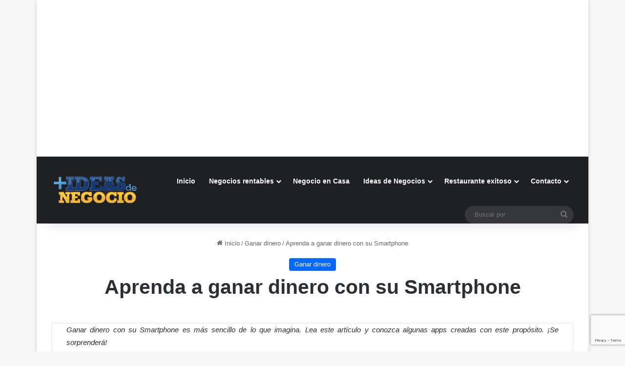

--- FILE ---
content_type: text/html; charset=UTF-8
request_url: https://www.masideasdenegocio.com/ganar-dinero-con-smartphone/
body_size: 17869
content:
<!DOCTYPE html><html lang="es" class="" data-skin="light"><head><meta charset="UTF-8" /><link rel="profile" href="https://gmpg.org/xfn/11" /> <script type="text/javascript">/*  */
(()=>{var e={};e.g=function(){if("object"==typeof globalThis)return globalThis;try{return this||new Function("return this")()}catch(e){if("object"==typeof window)return window}}(),function({ampUrl:n,isCustomizePreview:t,isAmpDevMode:r,noampQueryVarName:o,noampQueryVarValue:s,disabledStorageKey:i,mobileUserAgents:a,regexRegex:c}){if("undefined"==typeof sessionStorage)return;const d=new RegExp(c);if(!a.some((e=>{const n=e.match(d);return!(!n||!new RegExp(n[1],n[2]).test(navigator.userAgent))||navigator.userAgent.includes(e)})))return;e.g.addEventListener("DOMContentLoaded",(()=>{const e=document.getElementById("amp-mobile-version-switcher");if(!e)return;e.hidden=!1;const n=e.querySelector("a[href]");n&&n.addEventListener("click",(()=>{sessionStorage.removeItem(i)}))}));const g=r&&["paired-browsing-non-amp","paired-browsing-amp"].includes(window.name);if(sessionStorage.getItem(i)||t||g)return;const u=new URL(location.href),m=new URL(n);m.hash=u.hash,u.searchParams.has(o)&&s===u.searchParams.get(o)?sessionStorage.setItem(i,"1"):m.href!==u.href&&(window.stop(),location.replace(m.href))}({"ampUrl":"https:\/\/www.masideasdenegocio.com\/ganar-dinero-con-smartphone\/?amp=1","noampQueryVarName":"noamp","noampQueryVarValue":"mobile","disabledStorageKey":"amp_mobile_redirect_disabled","mobileUserAgents":["Mobile","Android","Silk\/","Kindle","BlackBerry","Opera Mini","Opera Mobi"],"regexRegex":"^\\\/((?:.|\\n)+)\\\/([i]*)$","isCustomizePreview":false,"isAmpDevMode":false})})();
/*  */</script> <meta name='robots' content='index, follow, max-image-preview:large, max-snippet:-1, max-video-preview:-1' /><style>img:is([sizes="auto" i], [sizes^="auto," i]) { contain-intrinsic-size: 3000px 1500px }</style><title>Aprenda a ganar dinero con su Smartphone</title><meta name="description" content="Ganar dinero con su Smartphone es más sencillo de lo que imagina. Lea este artículo y conozca algunas apps creadas con este propósito. ¡Se sorprenderá!" /><link rel="canonical" href="https://www.masideasdenegocio.com/ganar-dinero-con-smartphone/" /><meta property="og:locale" content="es_ES" /><meta property="og:type" content="article" /><meta property="og:title" content="Aprenda a ganar dinero con su Smartphone" /><meta property="og:description" content="Ganar dinero con su Smartphone es más sencillo de lo que imagina. Lea este artículo y conozca algunas apps creadas con este propósito. ¡Se sorprenderá!" /><meta property="og:url" content="https://www.masideasdenegocio.com/ganar-dinero-con-smartphone/" /><meta property="og:site_name" content="Ideas de Negocio Rentables e Innovadores" /><meta property="article:published_time" content="2016-11-02T10:04:11+00:00" /><meta property="og:image" content="https://www.masideasdenegocio.com/wp-content/uploads/2016/10/como-ganar-dinero-con-tu-smartphone.jpg" /><meta property="og:image:width" content="400" /><meta property="og:image:height" content="400" /><meta property="og:image:type" content="image/jpeg" /><meta name="author" content="José Emmanuel" /><meta name="twitter:card" content="summary_large_image" /><meta name="twitter:label1" content="Escrito por" /><meta name="twitter:data1" content="José Emmanuel" /><meta name="twitter:label2" content="Tiempo de lectura" /><meta name="twitter:data2" content="2 minutos" /> <script type="application/ld+json" class="yoast-schema-graph">{"@context":"https://schema.org","@graph":[{"@type":"Article","@id":"https://www.masideasdenegocio.com/ganar-dinero-con-smartphone/#article","isPartOf":{"@id":"https://www.masideasdenegocio.com/ganar-dinero-con-smartphone/"},"author":{"name":"José Emmanuel","@id":"https://www.masideasdenegocio.com/#/schema/person/81c167592cc70f3111b47755ded15421"},"headline":"Aprenda a ganar dinero con su Smartphone","datePublished":"2016-11-02T10:04:11+00:00","mainEntityOfPage":{"@id":"https://www.masideasdenegocio.com/ganar-dinero-con-smartphone/"},"wordCount":506,"commentCount":0,"publisher":{"@id":"https://www.masideasdenegocio.com/#organization"},"image":{"@id":"https://www.masideasdenegocio.com/ganar-dinero-con-smartphone/#primaryimage"},"thumbnailUrl":"https://www.masideasdenegocio.com/wp-content/uploads/2016/10/como-ganar-dinero-con-tu-smartphone.jpg","articleSection":["Ganar dinero"],"inLanguage":"es","potentialAction":[{"@type":"CommentAction","name":"Comment","target":["https://www.masideasdenegocio.com/ganar-dinero-con-smartphone/#respond"]}]},{"@type":"WebPage","@id":"https://www.masideasdenegocio.com/ganar-dinero-con-smartphone/","url":"https://www.masideasdenegocio.com/ganar-dinero-con-smartphone/","name":"Aprenda a ganar dinero con su Smartphone","isPartOf":{"@id":"https://www.masideasdenegocio.com/#website"},"primaryImageOfPage":{"@id":"https://www.masideasdenegocio.com/ganar-dinero-con-smartphone/#primaryimage"},"image":{"@id":"https://www.masideasdenegocio.com/ganar-dinero-con-smartphone/#primaryimage"},"thumbnailUrl":"https://www.masideasdenegocio.com/wp-content/uploads/2016/10/como-ganar-dinero-con-tu-smartphone.jpg","datePublished":"2016-11-02T10:04:11+00:00","description":"Ganar dinero con su Smartphone es más sencillo de lo que imagina. Lea este artículo y conozca algunas apps creadas con este propósito. ¡Se sorprenderá!","breadcrumb":{"@id":"https://www.masideasdenegocio.com/ganar-dinero-con-smartphone/#breadcrumb"},"inLanguage":"es","potentialAction":[{"@type":"ReadAction","target":["https://www.masideasdenegocio.com/ganar-dinero-con-smartphone/"]}]},{"@type":"ImageObject","inLanguage":"es","@id":"https://www.masideasdenegocio.com/ganar-dinero-con-smartphone/#primaryimage","url":"https://www.masideasdenegocio.com/wp-content/uploads/2016/10/como-ganar-dinero-con-tu-smartphone.jpg","contentUrl":"https://www.masideasdenegocio.com/wp-content/uploads/2016/10/como-ganar-dinero-con-tu-smartphone.jpg","width":400,"height":400},{"@type":"BreadcrumbList","@id":"https://www.masideasdenegocio.com/ganar-dinero-con-smartphone/#breadcrumb","itemListElement":[{"@type":"ListItem","position":1,"name":"Portada","item":"https://www.masideasdenegocio.com/"},{"@type":"ListItem","position":2,"name":"Aprenda a ganar dinero con su Smartphone"}]},{"@type":"WebSite","@id":"https://www.masideasdenegocio.com/#website","url":"https://www.masideasdenegocio.com/","name":"Ideas de Negocio Rentables e Innovadores","description":"Estrategias de marketing y finanzas para emprendedores","publisher":{"@id":"https://www.masideasdenegocio.com/#organization"},"potentialAction":[{"@type":"SearchAction","target":{"@type":"EntryPoint","urlTemplate":"https://www.masideasdenegocio.com/?s={search_term_string}"},"query-input":{"@type":"PropertyValueSpecification","valueRequired":true,"valueName":"search_term_string"}}],"inLanguage":"es"},{"@type":"Organization","@id":"https://www.masideasdenegocio.com/#organization","name":"Mas Ideas de Negocio","url":"https://www.masideasdenegocio.com/","logo":{"@type":"ImageObject","inLanguage":"es","@id":"https://www.masideasdenegocio.com/#/schema/logo/image/","url":"https://www.masideasdenegocio.com/wp-content/uploads/2015/06/logo_web.png","contentUrl":"https://www.masideasdenegocio.com/wp-content/uploads/2015/06/logo_web.png","width":183,"height":62,"caption":"Mas Ideas de Negocio"},"image":{"@id":"https://www.masideasdenegocio.com/#/schema/logo/image/"}},{"@type":"Person","@id":"https://www.masideasdenegocio.com/#/schema/person/81c167592cc70f3111b47755ded15421","name":"José Emmanuel","image":{"@type":"ImageObject","inLanguage":"es","@id":"https://www.masideasdenegocio.com/#/schema/person/image/","url":"https://secure.gravatar.com/avatar/6ec12b08e6887e1b012754dcfa5dfef9fc89316dc32f090851bd4cd8fba70843?s=96&d=mm&r=g","contentUrl":"https://secure.gravatar.com/avatar/6ec12b08e6887e1b012754dcfa5dfef9fc89316dc32f090851bd4cd8fba70843?s=96&d=mm&r=g","caption":"José Emmanuel"},"description":"La perseverancia es la mejor idea para emprender un negocio.","sameAs":["https://www.masideasdenegocio.com/"],"url":"https://www.masideasdenegocio.com/author/admin/"}]}</script> <link rel='dns-prefetch' href='//stats.wp.com' /><link rel="alternate" type="application/rss+xml" title="Ideas de Negocio Rentables e Innovadores &raquo; Feed" href="https://www.masideasdenegocio.com/feed/" /><link rel="alternate" type="application/rss+xml" title="Ideas de Negocio Rentables e Innovadores &raquo; Feed de los comentarios" href="https://www.masideasdenegocio.com/comments/feed/" /><link rel="alternate" type="application/rss+xml" title="Ideas de Negocio Rentables e Innovadores &raquo; Comentario Aprenda a ganar dinero con su Smartphone del feed" href="https://www.masideasdenegocio.com/ganar-dinero-con-smartphone/feed/" /><style type="text/css">:root{				
			--tie-preset-gradient-1: linear-gradient(135deg, rgba(6, 147, 227, 1) 0%, rgb(155, 81, 224) 100%);
			--tie-preset-gradient-2: linear-gradient(135deg, rgb(122, 220, 180) 0%, rgb(0, 208, 130) 100%);
			--tie-preset-gradient-3: linear-gradient(135deg, rgba(252, 185, 0, 1) 0%, rgba(255, 105, 0, 1) 100%);
			--tie-preset-gradient-4: linear-gradient(135deg, rgba(255, 105, 0, 1) 0%, rgb(207, 46, 46) 100%);
			--tie-preset-gradient-5: linear-gradient(135deg, rgb(238, 238, 238) 0%, rgb(169, 184, 195) 100%);
			--tie-preset-gradient-6: linear-gradient(135deg, rgb(74, 234, 220) 0%, rgb(151, 120, 209) 20%, rgb(207, 42, 186) 40%, rgb(238, 44, 130) 60%, rgb(251, 105, 98) 80%, rgb(254, 248, 76) 100%);
			--tie-preset-gradient-7: linear-gradient(135deg, rgb(255, 206, 236) 0%, rgb(152, 150, 240) 100%);
			--tie-preset-gradient-8: linear-gradient(135deg, rgb(254, 205, 165) 0%, rgb(254, 45, 45) 50%, rgb(107, 0, 62) 100%);
			--tie-preset-gradient-9: linear-gradient(135deg, rgb(255, 203, 112) 0%, rgb(199, 81, 192) 50%, rgb(65, 88, 208) 100%);
			--tie-preset-gradient-10: linear-gradient(135deg, rgb(255, 245, 203) 0%, rgb(182, 227, 212) 50%, rgb(51, 167, 181) 100%);
			--tie-preset-gradient-11: linear-gradient(135deg, rgb(202, 248, 128) 0%, rgb(113, 206, 126) 100%);
			--tie-preset-gradient-12: linear-gradient(135deg, rgb(2, 3, 129) 0%, rgb(40, 116, 252) 100%);
			--tie-preset-gradient-13: linear-gradient(135deg, #4D34FA, #ad34fa);
			--tie-preset-gradient-14: linear-gradient(135deg, #0057FF, #31B5FF);
			--tie-preset-gradient-15: linear-gradient(135deg, #FF007A, #FF81BD);
			--tie-preset-gradient-16: linear-gradient(135deg, #14111E, #4B4462);
			--tie-preset-gradient-17: linear-gradient(135deg, #F32758, #FFC581);

			
					--main-nav-background: #1f2024;
					--main-nav-secondry-background: rgba(0,0,0,0.2);
					--main-nav-primary-color: #0088ff;
					--main-nav-contrast-primary-color: #FFFFFF;
					--main-nav-text-color: #FFFFFF;
					--main-nav-secondry-text-color: rgba(225,255,255,0.5);
					--main-nav-main-border-color: rgba(255,255,255,0.07);
					--main-nav-secondry-border-color: rgba(255,255,255,0.04);
				
			}</style><meta name="viewport" content="width=device-width, initial-scale=1.0" /><script type="text/javascript">/*  */
window._wpemojiSettings = {"baseUrl":"https:\/\/s.w.org\/images\/core\/emoji\/16.0.1\/72x72\/","ext":".png","svgUrl":"https:\/\/s.w.org\/images\/core\/emoji\/16.0.1\/svg\/","svgExt":".svg","source":{"concatemoji":"https:\/\/www.masideasdenegocio.com\/wp-includes\/js\/wp-emoji-release.min.js?ver=50c8275bc3138416bf2bd7eb1761ee31"}};
/*! This file is auto-generated */
!function(s,n){var o,i,e;function c(e){try{var t={supportTests:e,timestamp:(new Date).valueOf()};sessionStorage.setItem(o,JSON.stringify(t))}catch(e){}}function p(e,t,n){e.clearRect(0,0,e.canvas.width,e.canvas.height),e.fillText(t,0,0);var t=new Uint32Array(e.getImageData(0,0,e.canvas.width,e.canvas.height).data),a=(e.clearRect(0,0,e.canvas.width,e.canvas.height),e.fillText(n,0,0),new Uint32Array(e.getImageData(0,0,e.canvas.width,e.canvas.height).data));return t.every(function(e,t){return e===a[t]})}function u(e,t){e.clearRect(0,0,e.canvas.width,e.canvas.height),e.fillText(t,0,0);for(var n=e.getImageData(16,16,1,1),a=0;a<n.data.length;a++)if(0!==n.data[a])return!1;return!0}function f(e,t,n,a){switch(t){case"flag":return n(e,"\ud83c\udff3\ufe0f\u200d\u26a7\ufe0f","\ud83c\udff3\ufe0f\u200b\u26a7\ufe0f")?!1:!n(e,"\ud83c\udde8\ud83c\uddf6","\ud83c\udde8\u200b\ud83c\uddf6")&&!n(e,"\ud83c\udff4\udb40\udc67\udb40\udc62\udb40\udc65\udb40\udc6e\udb40\udc67\udb40\udc7f","\ud83c\udff4\u200b\udb40\udc67\u200b\udb40\udc62\u200b\udb40\udc65\u200b\udb40\udc6e\u200b\udb40\udc67\u200b\udb40\udc7f");case"emoji":return!a(e,"\ud83e\udedf")}return!1}function g(e,t,n,a){var r="undefined"!=typeof WorkerGlobalScope&&self instanceof WorkerGlobalScope?new OffscreenCanvas(300,150):s.createElement("canvas"),o=r.getContext("2d",{willReadFrequently:!0}),i=(o.textBaseline="top",o.font="600 32px Arial",{});return e.forEach(function(e){i[e]=t(o,e,n,a)}),i}function t(e){var t=s.createElement("script");t.src=e,t.defer=!0,s.head.appendChild(t)}"undefined"!=typeof Promise&&(o="wpEmojiSettingsSupports",i=["flag","emoji"],n.supports={everything:!0,everythingExceptFlag:!0},e=new Promise(function(e){s.addEventListener("DOMContentLoaded",e,{once:!0})}),new Promise(function(t){var n=function(){try{var e=JSON.parse(sessionStorage.getItem(o));if("object"==typeof e&&"number"==typeof e.timestamp&&(new Date).valueOf()<e.timestamp+604800&&"object"==typeof e.supportTests)return e.supportTests}catch(e){}return null}();if(!n){if("undefined"!=typeof Worker&&"undefined"!=typeof OffscreenCanvas&&"undefined"!=typeof URL&&URL.createObjectURL&&"undefined"!=typeof Blob)try{var e="postMessage("+g.toString()+"("+[JSON.stringify(i),f.toString(),p.toString(),u.toString()].join(",")+"));",a=new Blob([e],{type:"text/javascript"}),r=new Worker(URL.createObjectURL(a),{name:"wpTestEmojiSupports"});return void(r.onmessage=function(e){c(n=e.data),r.terminate(),t(n)})}catch(e){}c(n=g(i,f,p,u))}t(n)}).then(function(e){for(var t in e)n.supports[t]=e[t],n.supports.everything=n.supports.everything&&n.supports[t],"flag"!==t&&(n.supports.everythingExceptFlag=n.supports.everythingExceptFlag&&n.supports[t]);n.supports.everythingExceptFlag=n.supports.everythingExceptFlag&&!n.supports.flag,n.DOMReady=!1,n.readyCallback=function(){n.DOMReady=!0}}).then(function(){return e}).then(function(){var e;n.supports.everything||(n.readyCallback(),(e=n.source||{}).concatemoji?t(e.concatemoji):e.wpemoji&&e.twemoji&&(t(e.twemoji),t(e.wpemoji)))}))}((window,document),window._wpemojiSettings);
/*  */</script> <script id="masid-ready">window.advanced_ads_ready=function(e,a){a=a||"complete";var d=function(e){return"interactive"===a?"loading"!==e:"complete"===e};d(document.readyState)?e():document.addEventListener("readystatechange",(function(a){d(a.target.readyState)&&e()}),{once:"interactive"===a})},window.advanced_ads_ready_queue=window.advanced_ads_ready_queue||[];</script> <link data-optimized="2" rel="stylesheet" href="https://www.masideasdenegocio.com/wp-content/litespeed/css/7ebc4460a037fecc38cec8fff1bc2e7f.css?ver=b7a56" /><style id='wp-emoji-styles-inline-css' type='text/css'>img.wp-smiley, img.emoji {
		display: inline !important;
		border: none !important;
		box-shadow: none !important;
		height: 1em !important;
		width: 1em !important;
		margin: 0 0.07em !important;
		vertical-align: -0.1em !important;
		background: none !important;
		padding: 0 !important;
	}</style><style id='wp-block-library-theme-inline-css' type='text/css'>.wp-block-audio :where(figcaption){color:#555;font-size:13px;text-align:center}.is-dark-theme .wp-block-audio :where(figcaption){color:#ffffffa6}.wp-block-audio{margin:0 0 1em}.wp-block-code{border:1px solid #ccc;border-radius:4px;font-family:Menlo,Consolas,monaco,monospace;padding:.8em 1em}.wp-block-embed :where(figcaption){color:#555;font-size:13px;text-align:center}.is-dark-theme .wp-block-embed :where(figcaption){color:#ffffffa6}.wp-block-embed{margin:0 0 1em}.blocks-gallery-caption{color:#555;font-size:13px;text-align:center}.is-dark-theme .blocks-gallery-caption{color:#ffffffa6}:root :where(.wp-block-image figcaption){color:#555;font-size:13px;text-align:center}.is-dark-theme :root :where(.wp-block-image figcaption){color:#ffffffa6}.wp-block-image{margin:0 0 1em}.wp-block-pullquote{border-bottom:4px solid;border-top:4px solid;color:currentColor;margin-bottom:1.75em}.wp-block-pullquote cite,.wp-block-pullquote footer,.wp-block-pullquote__citation{color:currentColor;font-size:.8125em;font-style:normal;text-transform:uppercase}.wp-block-quote{border-left:.25em solid;margin:0 0 1.75em;padding-left:1em}.wp-block-quote cite,.wp-block-quote footer{color:currentColor;font-size:.8125em;font-style:normal;position:relative}.wp-block-quote:where(.has-text-align-right){border-left:none;border-right:.25em solid;padding-left:0;padding-right:1em}.wp-block-quote:where(.has-text-align-center){border:none;padding-left:0}.wp-block-quote.is-large,.wp-block-quote.is-style-large,.wp-block-quote:where(.is-style-plain){border:none}.wp-block-search .wp-block-search__label{font-weight:700}.wp-block-search__button{border:1px solid #ccc;padding:.375em .625em}:where(.wp-block-group.has-background){padding:1.25em 2.375em}.wp-block-separator.has-css-opacity{opacity:.4}.wp-block-separator{border:none;border-bottom:2px solid;margin-left:auto;margin-right:auto}.wp-block-separator.has-alpha-channel-opacity{opacity:1}.wp-block-separator:not(.is-style-wide):not(.is-style-dots){width:100px}.wp-block-separator.has-background:not(.is-style-dots){border-bottom:none;height:1px}.wp-block-separator.has-background:not(.is-style-wide):not(.is-style-dots){height:2px}.wp-block-table{margin:0 0 1em}.wp-block-table td,.wp-block-table th{word-break:normal}.wp-block-table :where(figcaption){color:#555;font-size:13px;text-align:center}.is-dark-theme .wp-block-table :where(figcaption){color:#ffffffa6}.wp-block-video :where(figcaption){color:#555;font-size:13px;text-align:center}.is-dark-theme .wp-block-video :where(figcaption){color:#ffffffa6}.wp-block-video{margin:0 0 1em}:root :where(.wp-block-template-part.has-background){margin-bottom:0;margin-top:0;padding:1.25em 2.375em}</style><style id='classic-theme-styles-inline-css' type='text/css'>/*! This file is auto-generated */
.wp-block-button__link{color:#fff;background-color:#32373c;border-radius:9999px;box-shadow:none;text-decoration:none;padding:calc(.667em + 2px) calc(1.333em + 2px);font-size:1.125em}.wp-block-file__button{background:#32373c;color:#fff;text-decoration:none}</style><style id='jetpack-sharing-buttons-style-inline-css' type='text/css'>.jetpack-sharing-buttons__services-list{display:flex;flex-direction:row;flex-wrap:wrap;gap:0;list-style-type:none;margin:5px;padding:0}.jetpack-sharing-buttons__services-list.has-small-icon-size{font-size:12px}.jetpack-sharing-buttons__services-list.has-normal-icon-size{font-size:16px}.jetpack-sharing-buttons__services-list.has-large-icon-size{font-size:24px}.jetpack-sharing-buttons__services-list.has-huge-icon-size{font-size:36px}@media print{.jetpack-sharing-buttons__services-list{display:none!important}}.editor-styles-wrapper .wp-block-jetpack-sharing-buttons{gap:0;padding-inline-start:0}ul.jetpack-sharing-buttons__services-list.has-background{padding:1.25em 2.375em}</style><style id='global-styles-inline-css' type='text/css'>:root{--wp--preset--aspect-ratio--square: 1;--wp--preset--aspect-ratio--4-3: 4/3;--wp--preset--aspect-ratio--3-4: 3/4;--wp--preset--aspect-ratio--3-2: 3/2;--wp--preset--aspect-ratio--2-3: 2/3;--wp--preset--aspect-ratio--16-9: 16/9;--wp--preset--aspect-ratio--9-16: 9/16;--wp--preset--color--black: #000000;--wp--preset--color--cyan-bluish-gray: #abb8c3;--wp--preset--color--white: #ffffff;--wp--preset--color--pale-pink: #f78da7;--wp--preset--color--vivid-red: #cf2e2e;--wp--preset--color--luminous-vivid-orange: #ff6900;--wp--preset--color--luminous-vivid-amber: #fcb900;--wp--preset--color--light-green-cyan: #7bdcb5;--wp--preset--color--vivid-green-cyan: #00d084;--wp--preset--color--pale-cyan-blue: #8ed1fc;--wp--preset--color--vivid-cyan-blue: #0693e3;--wp--preset--color--vivid-purple: #9b51e0;--wp--preset--gradient--vivid-cyan-blue-to-vivid-purple: linear-gradient(135deg,rgba(6,147,227,1) 0%,rgb(155,81,224) 100%);--wp--preset--gradient--light-green-cyan-to-vivid-green-cyan: linear-gradient(135deg,rgb(122,220,180) 0%,rgb(0,208,130) 100%);--wp--preset--gradient--luminous-vivid-amber-to-luminous-vivid-orange: linear-gradient(135deg,rgba(252,185,0,1) 0%,rgba(255,105,0,1) 100%);--wp--preset--gradient--luminous-vivid-orange-to-vivid-red: linear-gradient(135deg,rgba(255,105,0,1) 0%,rgb(207,46,46) 100%);--wp--preset--gradient--very-light-gray-to-cyan-bluish-gray: linear-gradient(135deg,rgb(238,238,238) 0%,rgb(169,184,195) 100%);--wp--preset--gradient--cool-to-warm-spectrum: linear-gradient(135deg,rgb(74,234,220) 0%,rgb(151,120,209) 20%,rgb(207,42,186) 40%,rgb(238,44,130) 60%,rgb(251,105,98) 80%,rgb(254,248,76) 100%);--wp--preset--gradient--blush-light-purple: linear-gradient(135deg,rgb(255,206,236) 0%,rgb(152,150,240) 100%);--wp--preset--gradient--blush-bordeaux: linear-gradient(135deg,rgb(254,205,165) 0%,rgb(254,45,45) 50%,rgb(107,0,62) 100%);--wp--preset--gradient--luminous-dusk: linear-gradient(135deg,rgb(255,203,112) 0%,rgb(199,81,192) 50%,rgb(65,88,208) 100%);--wp--preset--gradient--pale-ocean: linear-gradient(135deg,rgb(255,245,203) 0%,rgb(182,227,212) 50%,rgb(51,167,181) 100%);--wp--preset--gradient--electric-grass: linear-gradient(135deg,rgb(202,248,128) 0%,rgb(113,206,126) 100%);--wp--preset--gradient--midnight: linear-gradient(135deg,rgb(2,3,129) 0%,rgb(40,116,252) 100%);--wp--preset--font-size--small: 13px;--wp--preset--font-size--medium: 20px;--wp--preset--font-size--large: 36px;--wp--preset--font-size--x-large: 42px;--wp--preset--spacing--20: 0.44rem;--wp--preset--spacing--30: 0.67rem;--wp--preset--spacing--40: 1rem;--wp--preset--spacing--50: 1.5rem;--wp--preset--spacing--60: 2.25rem;--wp--preset--spacing--70: 3.38rem;--wp--preset--spacing--80: 5.06rem;--wp--preset--shadow--natural: 6px 6px 9px rgba(0, 0, 0, 0.2);--wp--preset--shadow--deep: 12px 12px 50px rgba(0, 0, 0, 0.4);--wp--preset--shadow--sharp: 6px 6px 0px rgba(0, 0, 0, 0.2);--wp--preset--shadow--outlined: 6px 6px 0px -3px rgba(255, 255, 255, 1), 6px 6px rgba(0, 0, 0, 1);--wp--preset--shadow--crisp: 6px 6px 0px rgba(0, 0, 0, 1);}:where(.is-layout-flex){gap: 0.5em;}:where(.is-layout-grid){gap: 0.5em;}body .is-layout-flex{display: flex;}.is-layout-flex{flex-wrap: wrap;align-items: center;}.is-layout-flex > :is(*, div){margin: 0;}body .is-layout-grid{display: grid;}.is-layout-grid > :is(*, div){margin: 0;}:where(.wp-block-columns.is-layout-flex){gap: 2em;}:where(.wp-block-columns.is-layout-grid){gap: 2em;}:where(.wp-block-post-template.is-layout-flex){gap: 1.25em;}:where(.wp-block-post-template.is-layout-grid){gap: 1.25em;}.has-black-color{color: var(--wp--preset--color--black) !important;}.has-cyan-bluish-gray-color{color: var(--wp--preset--color--cyan-bluish-gray) !important;}.has-white-color{color: var(--wp--preset--color--white) !important;}.has-pale-pink-color{color: var(--wp--preset--color--pale-pink) !important;}.has-vivid-red-color{color: var(--wp--preset--color--vivid-red) !important;}.has-luminous-vivid-orange-color{color: var(--wp--preset--color--luminous-vivid-orange) !important;}.has-luminous-vivid-amber-color{color: var(--wp--preset--color--luminous-vivid-amber) !important;}.has-light-green-cyan-color{color: var(--wp--preset--color--light-green-cyan) !important;}.has-vivid-green-cyan-color{color: var(--wp--preset--color--vivid-green-cyan) !important;}.has-pale-cyan-blue-color{color: var(--wp--preset--color--pale-cyan-blue) !important;}.has-vivid-cyan-blue-color{color: var(--wp--preset--color--vivid-cyan-blue) !important;}.has-vivid-purple-color{color: var(--wp--preset--color--vivid-purple) !important;}.has-black-background-color{background-color: var(--wp--preset--color--black) !important;}.has-cyan-bluish-gray-background-color{background-color: var(--wp--preset--color--cyan-bluish-gray) !important;}.has-white-background-color{background-color: var(--wp--preset--color--white) !important;}.has-pale-pink-background-color{background-color: var(--wp--preset--color--pale-pink) !important;}.has-vivid-red-background-color{background-color: var(--wp--preset--color--vivid-red) !important;}.has-luminous-vivid-orange-background-color{background-color: var(--wp--preset--color--luminous-vivid-orange) !important;}.has-luminous-vivid-amber-background-color{background-color: var(--wp--preset--color--luminous-vivid-amber) !important;}.has-light-green-cyan-background-color{background-color: var(--wp--preset--color--light-green-cyan) !important;}.has-vivid-green-cyan-background-color{background-color: var(--wp--preset--color--vivid-green-cyan) !important;}.has-pale-cyan-blue-background-color{background-color: var(--wp--preset--color--pale-cyan-blue) !important;}.has-vivid-cyan-blue-background-color{background-color: var(--wp--preset--color--vivid-cyan-blue) !important;}.has-vivid-purple-background-color{background-color: var(--wp--preset--color--vivid-purple) !important;}.has-black-border-color{border-color: var(--wp--preset--color--black) !important;}.has-cyan-bluish-gray-border-color{border-color: var(--wp--preset--color--cyan-bluish-gray) !important;}.has-white-border-color{border-color: var(--wp--preset--color--white) !important;}.has-pale-pink-border-color{border-color: var(--wp--preset--color--pale-pink) !important;}.has-vivid-red-border-color{border-color: var(--wp--preset--color--vivid-red) !important;}.has-luminous-vivid-orange-border-color{border-color: var(--wp--preset--color--luminous-vivid-orange) !important;}.has-luminous-vivid-amber-border-color{border-color: var(--wp--preset--color--luminous-vivid-amber) !important;}.has-light-green-cyan-border-color{border-color: var(--wp--preset--color--light-green-cyan) !important;}.has-vivid-green-cyan-border-color{border-color: var(--wp--preset--color--vivid-green-cyan) !important;}.has-pale-cyan-blue-border-color{border-color: var(--wp--preset--color--pale-cyan-blue) !important;}.has-vivid-cyan-blue-border-color{border-color: var(--wp--preset--color--vivid-cyan-blue) !important;}.has-vivid-purple-border-color{border-color: var(--wp--preset--color--vivid-purple) !important;}.has-vivid-cyan-blue-to-vivid-purple-gradient-background{background: var(--wp--preset--gradient--vivid-cyan-blue-to-vivid-purple) !important;}.has-light-green-cyan-to-vivid-green-cyan-gradient-background{background: var(--wp--preset--gradient--light-green-cyan-to-vivid-green-cyan) !important;}.has-luminous-vivid-amber-to-luminous-vivid-orange-gradient-background{background: var(--wp--preset--gradient--luminous-vivid-amber-to-luminous-vivid-orange) !important;}.has-luminous-vivid-orange-to-vivid-red-gradient-background{background: var(--wp--preset--gradient--luminous-vivid-orange-to-vivid-red) !important;}.has-very-light-gray-to-cyan-bluish-gray-gradient-background{background: var(--wp--preset--gradient--very-light-gray-to-cyan-bluish-gray) !important;}.has-cool-to-warm-spectrum-gradient-background{background: var(--wp--preset--gradient--cool-to-warm-spectrum) !important;}.has-blush-light-purple-gradient-background{background: var(--wp--preset--gradient--blush-light-purple) !important;}.has-blush-bordeaux-gradient-background{background: var(--wp--preset--gradient--blush-bordeaux) !important;}.has-luminous-dusk-gradient-background{background: var(--wp--preset--gradient--luminous-dusk) !important;}.has-pale-ocean-gradient-background{background: var(--wp--preset--gradient--pale-ocean) !important;}.has-electric-grass-gradient-background{background: var(--wp--preset--gradient--electric-grass) !important;}.has-midnight-gradient-background{background: var(--wp--preset--gradient--midnight) !important;}.has-small-font-size{font-size: var(--wp--preset--font-size--small) !important;}.has-medium-font-size{font-size: var(--wp--preset--font-size--medium) !important;}.has-large-font-size{font-size: var(--wp--preset--font-size--large) !important;}.has-x-large-font-size{font-size: var(--wp--preset--font-size--x-large) !important;}
:where(.wp-block-post-template.is-layout-flex){gap: 1.25em;}:where(.wp-block-post-template.is-layout-grid){gap: 1.25em;}
:where(.wp-block-columns.is-layout-flex){gap: 2em;}:where(.wp-block-columns.is-layout-grid){gap: 2em;}
:root :where(.wp-block-pullquote){font-size: 1.5em;line-height: 1.6;}</style><style id='ez-toc-inline-css' type='text/css'>div#ez-toc-container .ez-toc-title {font-size: 120%;}div#ez-toc-container .ez-toc-title {font-weight: 500;}div#ez-toc-container ul li , div#ez-toc-container ul li a {font-size: 95%;}div#ez-toc-container ul li , div#ez-toc-container ul li a {font-weight: 500;}div#ez-toc-container nav ul ul li {font-size: 90%;}.ez-toc-box-title {font-weight: bold; margin-bottom: 10px; text-align: center; text-transform: uppercase; letter-spacing: 1px; color: #666; padding-bottom: 5px;position:absolute;top:-4%;left:5%;background-color: inherit;transition: top 0.3s ease;}.ez-toc-box-title.toc-closed {top:-25%;}</style><style id='tie-css-print-inline-css' type='text/css'>#theme-header:not(.main-nav-boxed) #main-nav,.main-nav-boxed .main-menu-wrapper{border-right: 0 none !important;border-left : 0 none !important;border-top : 0 none !important;}#theme-header:not(.main-nav-boxed) #main-nav,.main-nav-boxed .main-menu-wrapper{border-right: 0 none !important;border-left : 0 none !important;border-bottom : 0 none !important;}.tie-cat-696,.tie-cat-item-696 > span{background-color:#3fa102 !important;color:#FFFFFF !important;}.tie-cat-696:after{border-top-color:#3fa102 !important;}.tie-cat-696:hover{background-color:#218300 !important;}.tie-cat-696:hover:after{border-top-color:#218300 !important;}@media (min-width: 1200px){.container{width: auto;}}.boxed-layout #tie-wrapper,.boxed-layout .fixed-nav{max-width: 1130px;}@media (min-width: 1100px){.container,.wide-next-prev-slider-wrapper .slider-main-container{max-width: 1100px;}}</style> <script type="text/javascript" src="https://www.masideasdenegocio.com/wp-includes/js/jquery/jquery.min.js?ver=3.7.1" id="jquery-core-js"></script> <link rel="https://api.w.org/" href="https://www.masideasdenegocio.com/wp-json/" /><link rel="alternate" title="JSON" type="application/json" href="https://www.masideasdenegocio.com/wp-json/wp/v2/posts/2059" /><link rel="EditURI" type="application/rsd+xml" title="RSD" href="https://www.masideasdenegocio.com/xmlrpc.php?rsd" /><link rel='shortlink' href='https://www.masideasdenegocio.com/?p=2059' /><link rel="alternate" title="oEmbed (JSON)" type="application/json+oembed" href="https://www.masideasdenegocio.com/wp-json/oembed/1.0/embed?url=https%3A%2F%2Fwww.masideasdenegocio.com%2Fganar-dinero-con-smartphone%2F" /><link rel="alternate" title="oEmbed (XML)" type="text/xml+oembed" href="https://www.masideasdenegocio.com/wp-json/oembed/1.0/embed?url=https%3A%2F%2Fwww.masideasdenegocio.com%2Fganar-dinero-con-smartphone%2F&#038;format=xml" /><link rel="alternate" type="text/html" media="only screen and (max-width: 640px)" href="https://www.masideasdenegocio.com/ganar-dinero-con-smartphone/?amp=1"><style>img#wpstats{display:none}</style><meta http-equiv="X-UA-Compatible" content="IE=edge"><script data-ad-client="ca-pub-2575147436387499" async src="https://pagead2.googlesyndication.com/pagead/js/adsbygoogle.js"></script> <link rel="amphtml" href="https://www.masideasdenegocio.com/ganar-dinero-con-smartphone/?amp=1"><style>#amp-mobile-version-switcher{left:0;position:absolute;width:100%;z-index:100}#amp-mobile-version-switcher>a{background-color:#444;border:0;color:#eaeaea;display:block;font-family:-apple-system,BlinkMacSystemFont,Segoe UI,Roboto,Oxygen-Sans,Ubuntu,Cantarell,Helvetica Neue,sans-serif;font-size:16px;font-weight:600;padding:15px 0;text-align:center;-webkit-text-decoration:none;text-decoration:none}#amp-mobile-version-switcher>a:active,#amp-mobile-version-switcher>a:focus,#amp-mobile-version-switcher>a:hover{-webkit-text-decoration:underline;text-decoration:underline}</style><link rel="icon" href="https://www.masideasdenegocio.com/wp-content/uploads/2015/05/favicon1.jpg" sizes="32x32" /><link rel="icon" href="https://www.masideasdenegocio.com/wp-content/uploads/2015/05/favicon1.jpg" sizes="192x192" /><link rel="apple-touch-icon" href="https://www.masideasdenegocio.com/wp-content/uploads/2015/05/favicon1.jpg" /><meta name="msapplication-TileImage" content="https://www.masideasdenegocio.com/wp-content/uploads/2015/05/favicon1.jpg" /></head><body data-rsssl=1 id="tie-body" class="wp-singular post-template-default single single-post postid-2059 single-format-standard wp-theme-jannah boxed-layout wrapper-has-shadow block-head-1 magazine1 is-thumb-overlay-disabled is-desktop is-header-layout-1 full-width post-layout-3 wide-title-narrow-media hide_breaking_news aa-prefix-masid-"><div class="background-overlay"><div id="tie-container" class="site tie-container"><div id="tie-wrapper"><div class="stream-item stream-item-above-header"><div class="stream-item-size" style=""><script async src="https://pagead2.googlesyndication.com/pagead/js/adsbygoogle.js?client=ca-pub-2575147436387499"
     crossorigin="anonymous"></script> 
<ins class="adsbygoogle"
style="display:block"
data-ad-client="ca-pub-2575147436387499"
data-ad-slot="2233265968"
data-ad-format="auto"
data-full-width-responsive="true"></ins> <script>(adsbygoogle = window.adsbygoogle || []).push({});</script></div></div><header id="theme-header" class="theme-header header-layout-1 main-nav-dark main-nav-default-dark main-nav-below no-stream-item top-nav-active top-nav-light top-nav-default-light top-nav-above has-shadow has-normal-width-logo mobile-header-default mobile-components-row"><nav id="top-nav"  class=" top-nav header-nav" aria-label="Menú de Navegación secundario"><div class="container"><div class="topbar-wrapper"><div class="tie-alignleft"></div><div class="tie-alignright"></div></div></div></nav><div class="main-nav-wrapper"><nav id="main-nav"  class="main-nav header-nav menu-style-default menu-style-solid-bg" style="line-height:102px" aria-label="Menú de Navegación principal"><div class="container"><div class="main-menu-wrapper"><div class="header-layout-1-logo" style="width:183px"><div id="logo" class="image-logo" >
<a title="Ideas de Negocio Rentables e Innovadores" href="https://www.masideasdenegocio.com/" data-wpel-link="internal">
<picture class="tie-logo-default tie-logo-picture">
<source class="tie-logo-source-default tie-logo-source" srcset="https://www.masideasdenegocio.com/wp-content/uploads/2015/06/logo_web.png" media="(max-width:991px)">
<source class="tie-logo-source-default tie-logo-source" srcset="https://www.masideasdenegocio.com/wp-content/uploads/2015/06/logo_web.png">
<img class="tie-logo-img-default tie-logo-img" src="https://www.masideasdenegocio.com/wp-content/uploads/2015/06/logo_web.png" alt="Ideas de Negocio Rentables e Innovadores" width="183" height="62" style="max-height:62px; width: auto;" />
</picture>
</a></div></div><div id="mobile-header-components-area_2" class="mobile-header-components"><ul class="components"><li class="mobile-component_menu custom-menu-link"><a href="#" id="mobile-menu-icon" class="menu-text-wrapper"><span class="tie-mobile-menu-icon nav-icon is-layout-1"></span><span class="menu-text">Menú</span></a></li></ul></div><div id="menu-components-wrap"><div class="main-menu main-menu-wrap"><div id="main-nav-menu" class="main-menu header-menu"><ul id="menu-main-menu" class="menu"><li id="menu-item-1948" class="menu-item menu-item-type-custom menu-item-object-custom menu-item-home menu-item-1948"><a href="https://www.masideasdenegocio.com/" data-wpel-link="internal">Inicio</a></li><li id="menu-item-1679" class="menu-item menu-item-type-taxonomy menu-item-object-category menu-item-has-children menu-item-1679 menu-item-has-icon mega-menu mega-recent-featured mega-menu-posts " data-id="696" ><a href="https://www.masideasdenegocio.com/negocios-rentables/" data-wpel-link="internal"> <span aria-hidden="true" class="tie-menu-icon fa-money"></span> Negocios rentables</a><div class="mega-menu-block menu-sub-content"  ><ul class="mega-recent-featured-list sub-list"><li id="menu-item-1680" class="menu-item menu-item-type-post_type menu-item-object-post menu-item-1680"><a href="https://www.masideasdenegocio.com/como-elegir-negocio-rentable/" data-wpel-link="internal">Cómo Elegir un Negocio Rentable</a></li><li id="menu-item-1682" class="menu-item menu-item-type-post_type menu-item-object-post menu-item-1682"><a href="https://www.masideasdenegocio.com/tipos-de-negocios-rentables-desde-su-hogar/" data-wpel-link="internal">Tipos de Negocios Rentables que Puedes hacer desde Tu Hogar</a></li><li id="menu-item-1684" class="menu-item menu-item-type-post_type menu-item-object-post menu-item-1684"><a href="https://www.masideasdenegocio.com/negocios-verdes-como-opcion-de-un-negocio-rentable/" data-wpel-link="internal">Negocios Verdes como opción de un negocio rentable</a></li><li id="menu-item-1685" class="menu-item menu-item-type-post_type menu-item-object-post menu-item-1685"><a href="https://www.masideasdenegocio.com/negocios-prosperos-de-poca-inversion-inicial/" data-wpel-link="internal">Negocios Prosperos de poca inversión inicial</a></li><li id="menu-item-1686" class="menu-item menu-item-type-post_type menu-item-object-post menu-item-1686"><a href="https://www.masideasdenegocio.com/venta-de-fotografias-por-internet/" data-wpel-link="internal">Como vender fotos por internet como idea de negocio rentable</a></li></ul><div class="mega-menu-content"><div class="mega-ajax-content"></div></div></div></li><li id="menu-item-16" class="menu-item menu-item-type-taxonomy menu-item-object-category menu-item-16"><a href="https://www.masideasdenegocio.com/encasa/" data-wpel-link="internal">Negocio en Casa</a></li><li id="menu-item-222" class="menu-item menu-item-type-taxonomy menu-item-object-category menu-item-has-children menu-item-222"><a href="https://www.masideasdenegocio.com/ideas-de-negocios-articulos/" data-wpel-link="internal">Ideas de Negocios</a><ul class="sub-menu menu-sub-content"><li id="menu-item-1683" class="menu-item menu-item-type-post_type menu-item-object-post menu-item-1683"><a href="https://www.masideasdenegocio.com/10-negocios-rentables-para-emprender/" data-wpel-link="internal">10 Ideas de Negocios rentables para emprender y ganar</a></li><li id="menu-item-1180" class="menu-item menu-item-type-custom menu-item-object-custom menu-item-1180"><a href="https://www.masideasdenegocio.com/ideas-de-negocios-articulos/requerimientos-minimos-para-comenzar-un-negocio/" data-wpel-link="internal">Como comenzar un negocio</a></li><li id="menu-item-1178" class="menu-item menu-item-type-custom menu-item-object-custom menu-item-1178"><a href="https://www.masideasdenegocio.com/ideas-de-negocios-articulos/consejos-practicos-para-generar-una-idea-de-negocios/" data-wpel-link="internal">Como Generar Ideas de Negocio</a></li><li id="menu-item-986" class="menu-item menu-item-type-taxonomy menu-item-object-category menu-item-986"><a href="https://www.masideasdenegocio.com/afiliado/" data-wpel-link="internal">Afiliado</a></li><li id="menu-item-987" class="menu-item menu-item-type-taxonomy menu-item-object-category menu-item-987"><a href="https://www.masideasdenegocio.com/adsense/" data-wpel-link="internal">Adsense</a></li><li id="menu-item-218" class="menu-item menu-item-type-taxonomy menu-item-object-category menu-item-218"><a href="https://www.masideasdenegocio.com/novedosos/" data-wpel-link="internal">Novedosos</a></li><li id="menu-item-63" class="menu-item menu-item-type-taxonomy menu-item-object-category menu-item-63"><a href="https://www.masideasdenegocio.com/tecnologia/" data-wpel-link="internal">Tecnología</a></li><li id="menu-item-62" class="menu-item menu-item-type-taxonomy menu-item-object-category menu-item-62"><a href="https://www.masideasdenegocio.com/internet/" data-wpel-link="internal">Internet</a></li><li id="menu-item-220" class="menu-item menu-item-type-taxonomy menu-item-object-category menu-item-220"><a href="https://www.masideasdenegocio.com/ecologicos/" data-wpel-link="internal">Ecológicos</a></li><li id="menu-item-223" class="menu-item menu-item-type-taxonomy menu-item-object-category menu-item-223"><a href="https://www.masideasdenegocio.com/zoom-noticias/" data-wpel-link="internal">Zoom Noticias</a></li></ul></li><li id="menu-item-1229" class="menu-item menu-item-type-custom menu-item-object-custom menu-item-has-children menu-item-1229"><a href="https://www.masideasdenegocio.com/alimentos/ideas-y-consejos-para-un-restaurante-exitoso/" data-wpel-link="internal">Restaurante exitoso</a><ul class="sub-menu menu-sub-content"><li id="menu-item-61" class="menu-item menu-item-type-taxonomy menu-item-object-category menu-item-61"><a href="https://www.masideasdenegocio.com/alimentos/" data-wpel-link="internal">Alimentos</a></li><li id="menu-item-542" class="menu-item menu-item-type-taxonomy menu-item-object-category menu-item-542"><a href="https://www.masideasdenegocio.com/alimentos/restaurantes/" data-wpel-link="internal">Ideas para Restaurantes</a></li><li id="menu-item-541" class="menu-item menu-item-type-taxonomy menu-item-object-category menu-item-541"><a href="https://www.masideasdenegocio.com/alimentos/recetas/" data-wpel-link="internal">Recetas</a></li><li id="menu-item-496" class="menu-item menu-item-type-taxonomy menu-item-object-category menu-item-496"><a href="https://www.masideasdenegocio.com/alimentos/cakes/" data-wpel-link="internal">Cakes</a></li></ul></li><li id="menu-item-306" class="menu-item menu-item-type-post_type menu-item-object-page menu-item-has-children menu-item-306"><a href="https://www.masideasdenegocio.com/contacto/" data-wpel-link="internal">Contacto</a><ul class="sub-menu menu-sub-content"><li id="menu-item-307" class="menu-item menu-item-type-post_type menu-item-object-page menu-item-307"><a href="https://www.masideasdenegocio.com/about/" data-wpel-link="internal">Sobre el sitio</a></li></ul></li></ul></div></div><ul class="components"><li class="search-bar menu-item custom-menu-link" aria-label="Buscar"><form method="get" id="search" action="https://www.masideasdenegocio.com/">
<input id="search-input"  inputmode="search" type="text" name="s" title="Buscar por" placeholder="Buscar por" />
<button id="search-submit" type="submit">
<span class="tie-icon-search tie-search-icon" aria-hidden="true"></span>
<span class="screen-reader-text">Buscar por</span>
</button></form></li></ul></div></div></div></nav></div></header><div class="container fullwidth-entry-title-wrapper"><div class="container-wrapper fullwidth-entry-title"><header class="entry-header-outer"><nav id="breadcrumb"><a href="https://www.masideasdenegocio.com/" data-wpel-link="internal"><span class="tie-icon-home" aria-hidden="true"></span> Inicio</a><em class="delimiter">/</em><a href="https://www.masideasdenegocio.com/ganar-dinero/" data-wpel-link="internal">Ganar dinero</a><em class="delimiter">/</em><span class="current">Aprenda a ganar dinero con su Smartphone</span></nav><script type="application/ld+json">{"@context":"http:\/\/schema.org","@type":"BreadcrumbList","@id":"#Breadcrumb","itemListElement":[{"@type":"ListItem","position":1,"item":{"name":"Inicio","@id":"https:\/\/www.masideasdenegocio.com\/"}},{"@type":"ListItem","position":2,"item":{"name":"Ganar dinero","@id":"https:\/\/www.masideasdenegocio.com\/ganar-dinero\/"}}]}</script> <div class="entry-header"><span class="post-cat-wrap"><a class="post-cat tie-cat-801" href="https://www.masideasdenegocio.com/ganar-dinero/" data-wpel-link="internal">Ganar dinero</a></span><h1 class="post-title entry-title">
Aprenda a ganar dinero con su Smartphone</h1><div class="single-post-meta post-meta clearfix"></div></div></header></div></div><div id="content" class="site-content container"><div id="main-content-row" class="tie-row main-content-row"><div class="main-content tie-col-md-12" role="main"><article id="the-post" class="container-wrapper post-content tie-standard"><div class="entry-content entry clearfix"><p style="text-align: justify;"><em>Ganar dinero con su Smartphone es más sencillo de lo que imagina. Lea este artículo y conozca algunas apps creadas con este propósito. ¡Se sorprenderá!</em></p><div class="masid-contenido" id="masid-1124508363"><script async src="//pagead2.googlesyndication.com/pagead/js/adsbygoogle.js?client=ca-pub-2575147436387499" crossorigin="anonymous"></script><ins class="adsbygoogle" style="display:block;" data-ad-client="ca-pub-2575147436387499"
data-ad-slot="2344038995"
data-ad-format="auto"></ins> <script>(adsbygoogle = window.adsbygoogle || []).push({});</script> </div><h2 style="text-align: justify;">¿Conoce usted las apps?</h2><p style="text-align: justify;">Al menos habrá oído hablar de ellas, en el remoto caso de que nunca haya visto una frente a frente. Una app es un pequeño programa que se instala en dispositivos móviles y que básicamente le permite realizar una enorme variedad de actividades, desde juegos hasta comunicación interpersonal. Estas apps son un fenómeno muy relacionado al boom de los smartphones y son un semillero de creatividad muy interesante.</p><div id="inline-related-post" class="mag-box mini-posts-box content-only"><div class="container-wrapper"><div class="widget-title the-global-title"><div class="the-subtitle">Publicaciones relacionadas</div></div><div class="mag-box-container clearfix"><ul class="posts-items posts-list-container"><li class="widget-single-post-item widget-post-list tie-standard"><div class="post-widget-thumbnail">
<a aria-label="Es posible alcanzar la independencia económica &#8211; Descubrelo aquí" href="https://www.masideasdenegocio.com/independencia-economica/" class="post-thumb" data-wpel-link="internal"><img width="220" height="142" src="https://www.masideasdenegocio.com/wp-content/uploads/2019/01/alcanzar-la-independencia-económica.jpg" class="attachment-jannah-image-small size-jannah-image-small tie-small-image wp-post-image" alt="" srcset="https://www.masideasdenegocio.com/wp-content/uploads/2019/01/alcanzar-la-independencia-económica.jpg 700w, https://www.masideasdenegocio.com/wp-content/uploads/2019/01/alcanzar-la-independencia-económica-300x194.jpg 300w, https://www.masideasdenegocio.com/wp-content/uploads/2019/01/alcanzar-la-independencia-económica-649x420.jpg 649w, https://www.masideasdenegocio.com/wp-content/uploads/2019/01/alcanzar-la-independencia-económica-341x220.jpg 341w, https://www.masideasdenegocio.com/wp-content/uploads/2019/01/alcanzar-la-independencia-económica-640x414.jpg 640w, https://www.masideasdenegocio.com/wp-content/uploads/2019/01/alcanzar-la-independencia-económica-681x441.jpg 681w" sizes="(max-width: 220px) 100vw, 220px" /></a></div><div class="post-widget-body ">
<a class="post-title the-subtitle" href="https://www.masideasdenegocio.com/independencia-economica/" data-wpel-link="internal">Es posible alcanzar la independencia económica &#8211; Descubrelo aquí</a><div class="post-meta">
<span class="date meta-item tie-icon">noviembre 11, 2021</span></div></div></li><li class="widget-single-post-item widget-post-list tie-standard"><div class="post-widget-thumbnail">
<a aria-label="Como Ganar Dinero con Sistemas de Crowdfunding" href="https://www.masideasdenegocio.com/ganar-dinero-sistemas-crowdfunding/" class="post-thumb" data-wpel-link="internal"><img width="220" height="124" src="https://www.masideasdenegocio.com/wp-content/uploads/2017/07/Como-ganar-dinero-con-sistemas-de-crowdfunding.jpg" class="attachment-jannah-image-small size-jannah-image-small tie-small-image wp-post-image" alt="" srcset="https://www.masideasdenegocio.com/wp-content/uploads/2017/07/Como-ganar-dinero-con-sistemas-de-crowdfunding.jpg 800w, https://www.masideasdenegocio.com/wp-content/uploads/2017/07/Como-ganar-dinero-con-sistemas-de-crowdfunding-300x169.jpg 300w, https://www.masideasdenegocio.com/wp-content/uploads/2017/07/Como-ganar-dinero-con-sistemas-de-crowdfunding-768x432.jpg 768w, https://www.masideasdenegocio.com/wp-content/uploads/2017/07/Como-ganar-dinero-con-sistemas-de-crowdfunding-747x420.jpg 747w, https://www.masideasdenegocio.com/wp-content/uploads/2017/07/Como-ganar-dinero-con-sistemas-de-crowdfunding-640x360.jpg 640w, https://www.masideasdenegocio.com/wp-content/uploads/2017/07/Como-ganar-dinero-con-sistemas-de-crowdfunding-681x383.jpg 681w" sizes="(max-width: 220px) 100vw, 220px" /></a></div><div class="post-widget-body ">
<a class="post-title the-subtitle" href="https://www.masideasdenegocio.com/ganar-dinero-sistemas-crowdfunding/" data-wpel-link="internal">Como Ganar Dinero con Sistemas de Crowdfunding</a><div class="post-meta">
<span class="date meta-item tie-icon">noviembre 11, 2021</span></div></div></li><li class="widget-single-post-item widget-post-list tie-standard"><div class="post-widget-thumbnail">
<a aria-label="Actitudes y Aptitudes para Ser Millonario del Internet" href="https://www.masideasdenegocio.com/actitudes-aptitudes-millonario-del-internet/" class="post-thumb" data-wpel-link="internal"><img width="220" height="117" src="https://www.masideasdenegocio.com/wp-content/uploads/2017/02/moviles-maestro-millonario.jpg" class="attachment-jannah-image-small size-jannah-image-small tie-small-image wp-post-image" alt="" srcset="https://www.masideasdenegocio.com/wp-content/uploads/2017/02/moviles-maestro-millonario.jpg 1012w, https://www.masideasdenegocio.com/wp-content/uploads/2017/02/moviles-maestro-millonario-300x160.jpg 300w, https://www.masideasdenegocio.com/wp-content/uploads/2017/02/moviles-maestro-millonario-768x409.jpg 768w, https://www.masideasdenegocio.com/wp-content/uploads/2017/02/moviles-maestro-millonario-789x420.jpg 789w, https://www.masideasdenegocio.com/wp-content/uploads/2017/02/moviles-maestro-millonario-640x341.jpg 640w, https://www.masideasdenegocio.com/wp-content/uploads/2017/02/moviles-maestro-millonario-681x363.jpg 681w, https://www.masideasdenegocio.com/wp-content/uploads/2017/02/moviles-maestro-millonario-20x11.jpg 20w" sizes="(max-width: 220px) 100vw, 220px" /></a></div><div class="post-widget-body ">
<a class="post-title the-subtitle" href="https://www.masideasdenegocio.com/actitudes-aptitudes-millonario-del-internet/" data-wpel-link="internal">Actitudes y Aptitudes para Ser Millonario del Internet</a><div class="post-meta">
<span class="date meta-item tie-icon">octubre 8, 2017</span></div></div></li></ul></div></div></div><p style="text-align: justify;">Ahora, quizá sepa que existen algunas apps que tienen como propósito hacerle ganar dinero a usted. Este tipo de aplicaciones son algo relativamente reciente, pero se han vuelto muy populares. Pueden pagarle por básicamente cualquier cosa, desde hacer ejercicio hasta mirar trailers de películas.</p><p style="text-align: justify;">Entre las más interesantes existen algunas que le envían “misiones” o “trabajos” que debe cumplir dentro de cierto límite de tiempo para recibir un estímulo monetario. En realidad lo que hacen es aprovechar a cada usuario para volverlo una fuerza laboral utilizable por una compañía. Estos trabajos pueden ir desde contestar una encuesta hasta ir físicamente a una tienda a revisar si hay ciertos productos en existencia.</p><p style="text-align: justify;">El problema es que muchas de estas apps son muy dependientes de su ubicación geográfica y funcionan solamente en ciertas zonas y ciudades. La buena noticia es que su expansión es extremadamente rápida y quizá muy pronto estén disponibles en su localidad.<a href="https://www.masideasdenegocio.com/wp-content/uploads/2016/10/como-ganar-dinero-con-tu-smartphone.jpg" data-wpel-link="internal"><img fetchpriority="high" decoding="async" class="alignright wp-image-2060 size-medium" src="https://www.masideasdenegocio.com/wp-content/uploads/2016/10/como-ganar-dinero-con-tu-smartphone-300x300.jpg" alt="como ganar dinero con tu smartphone" width="300" height="300" srcset="https://www.masideasdenegocio.com/wp-content/uploads/2016/10/como-ganar-dinero-con-tu-smartphone-300x300.jpg 300w, https://www.masideasdenegocio.com/wp-content/uploads/2016/10/como-ganar-dinero-con-tu-smartphone-150x150.jpg 150w, https://www.masideasdenegocio.com/wp-content/uploads/2016/10/como-ganar-dinero-con-tu-smartphone-20x20.jpg 20w, https://www.masideasdenegocio.com/wp-content/uploads/2016/10/como-ganar-dinero-con-tu-smartphone.jpg 400w" sizes="(max-width: 300px) 100vw, 300px" /></a></p><p style="text-align: justify;">Claro, no espere hacerse rico por medio de estas aplicaciones. El dinero que pagan puede llegar a ser significativo, pero nunca será realmente mucho. Su uso es mas bien lúdico, con el beneficio de que puede obtener alguna ganancia de por medio, lo cual no tiene nada de malo, ¿No cree?</p><p style="text-align: justify;">Éstas son algunas apps que funcionan en base a este modelo.</p><p style="text-align: justify;"><strong>Fieldagent.net</strong></p><p style="text-align: justify;">Sus misiones son casi siempre físicas, pero muy simples de realizar. Normalmente tienen que ver con ir a alguna tienda y tomar algunas fotografías.</p><p style="text-align: justify;"><strong>Rewardable.com</strong></p><p style="text-align: justify;">Esta app cuenta también con una buena variedad de misiones virtuales, así que es menos dependiente de su localización física.</p><p style="text-align: justify;"><strong>Gigwalk.com</strong></p><p style="text-align: justify;">Una de las app más sólidas que funcionan con este modelo. Sus misiones tienden a ser ligeramente más complicadas, pero también paga significativamente más que sus competidoras</p><p style="text-align: justify;"><strong>Checkpoints.com</strong></p><p style="text-align: justify;">Ofrece recompensas en forma de puntos y cupones por comprar y escanear artículos en determinadas tiendas. También incluye ciertas tareas simples como contestar encuestas y ver videos.</p><p style="text-align: justify;"><strong>Easyshiftapp.com</strong></p><p style="text-align: justify;">Esta herramienta le paga por “explorar” su ciudad. En términos prácticos deberá tomar fotos de avisos publicitarios, comer en ciertos restaurantes o comprar en determinadas tiendas.</p><p style="text-align: justify;">¿Qué le parece? Interesante, ¿No cree? Es hora de sacar provecho a su Smartphone. ¡Suerte!</p><div class="masid-despues-del-contenido" id="masid-1057518180"><script async src="//pagead2.googlesyndication.com/pagead/js/adsbygoogle.js?client=ca-pub-2575147436387499" crossorigin="anonymous"></script><ins class="adsbygoogle" style="display:block;" data-ad-client="ca-pub-2575147436387499"
data-ad-slot="4782783597"
data-ad-format="auto"></ins> <script>(adsbygoogle = window.adsbygoogle || []).push({});</script> </div><div class="masid-despues-del-contenido_2" id="masid-212661141"><ins class="adsbygoogle"
style="display:block"
data-ad-format="autorelaxed"
data-ad-client="ca-pub-2575147436387499"
data-ad-slot="6797289019"></ins> <script>(adsbygoogle = window.adsbygoogle || []).push({});</script></div></p></div><div id="post-extra-info"><div class="theiaStickySidebar"><div class="single-post-meta post-meta clearfix"></div></div></div><div class="clearfix"></div> <script id="tie-schema-json" type="application/ld+json">{"@context":"http:\/\/schema.org","@type":"Article","dateCreated":"2016-11-02T10:04:11+00:00","datePublished":"2016-11-02T10:04:11+00:00","dateModified":"2016-10-31T01:34:48+00:00","headline":"Aprenda a ganar dinero con su Smartphone","name":"Aprenda a ganar dinero con su Smartphone","keywords":[],"url":"https:\/\/www.masideasdenegocio.com\/ganar-dinero-con-smartphone\/","description":"Ganar dinero con su Smartphone es m\u00e1s sencillo de lo que imagina. Lea este art\u00edculo y conozca algunas apps creadas con este prop\u00f3sito. \u00a1Se sorprender\u00e1! \u00bfConoce usted las apps? Al menos habr\u00e1 o\u00eddo habl","copyrightYear":"2016","articleSection":"Ganar dinero","articleBody":"Ganar dinero con su Smartphone es m\u00e1s sencillo de lo que imagina. Lea este art\u00edculo y conozca algunas apps creadas con este prop\u00f3sito. \u00a1Se sorprender\u00e1!\r\n\r\n\u00bfConoce usted las apps?\r\nAl menos habr\u00e1 o\u00eddo hablar de ellas, en el remoto caso de que nunca haya visto una frente a frente. Una app es un peque\u00f1o programa que se instala en dispositivos m\u00f3viles y que b\u00e1sicamente le permite realizar una enorme variedad de actividades, desde juegos hasta comunicaci\u00f3n interpersonal. Estas apps son un fen\u00f3meno muy relacionado al boom de los smartphones y son un semillero de creatividad muy interesante.\r\nAhora, quiz\u00e1 sepa que existen algunas apps que tienen como prop\u00f3sito hacerle ganar dinero a usted. Este tipo de aplicaciones son algo relativamente reciente, pero se han vuelto muy populares. Pueden pagarle por b\u00e1sicamente cualquier cosa, desde hacer ejercicio hasta mirar trailers de pel\u00edculas.\r\nEntre las m\u00e1s interesantes existen algunas que le env\u00edan \u201cmisiones\u201d o \u201ctrabajos\u201d que debe cumplir dentro de cierto l\u00edmite de tiempo para recibir un est\u00edmulo monetario. En realidad lo que hacen es aprovechar a cada usuario para volverlo una fuerza laboral utilizable por una compa\u00f1\u00eda. Estos trabajos pueden ir desde contestar una encuesta hasta ir f\u00edsicamente a una tienda a revisar si hay ciertos productos en existencia.\r\nEl problema es que muchas de estas apps son muy dependientes de su ubicaci\u00f3n geogr\u00e1fica y funcionan solamente en ciertas zonas y ciudades. La buena noticia es que su expansi\u00f3n es extremadamente r\u00e1pida y quiz\u00e1 muy pronto est\u00e9n disponibles en su localidad.\r\nClaro, no espere hacerse rico por medio de estas aplicaciones. El dinero que pagan puede llegar a ser significativo, pero nunca ser\u00e1 realmente mucho. Su uso es mas bien l\u00fadico, con el beneficio de que puede obtener alguna ganancia de por medio, lo cual no tiene nada de malo, \u00bfNo cree?\r\n\u00c9stas son algunas apps que funcionan en base a este modelo.\r\nFieldagent.net\r\nSus misiones son casi siempre f\u00edsicas, pero muy simples de realizar. Normalmente tienen que ver con ir a alguna tienda y tomar algunas fotograf\u00edas.\r\nRewardable.com\r\nEsta app cuenta tambi\u00e9n con una buena variedad de misiones virtuales, as\u00ed que es menos dependiente de su localizaci\u00f3n f\u00edsica.\r\nGigwalk.com\r\nUna de las app m\u00e1s s\u00f3lidas que funcionan con este modelo. Sus misiones tienden a ser ligeramente m\u00e1s complicadas, pero tambi\u00e9n paga significativamente m\u00e1s que sus competidoras\r\nCheckpoints.com\r\nOfrece recompensas en forma de puntos y cupones por comprar y escanear art\u00edculos en determinadas tiendas. Tambi\u00e9n incluye ciertas tareas simples como contestar encuestas y ver videos.\r\nEasyshiftapp.com\r\nEsta herramienta le paga por \u201cexplorar\u201d su ciudad. En t\u00e9rminos pr\u00e1cticos deber\u00e1 tomar fotos de avisos publicitarios, comer en ciertos restaurantes o comprar en determinadas tiendas.\r\n\u00bfQu\u00e9 le parece? Interesante, \u00bfNo cree? Es hora de sacar provecho a su Smartphone. \u00a1Suerte!","publisher":{"@id":"#Publisher","@type":"Organization","name":"Ideas de Negocio Rentables e Innovadores","logo":{"@type":"ImageObject","url":"https:\/\/www.masideasdenegocio.com\/wp-content\/uploads\/2015\/06\/logo_web.png"}},"sourceOrganization":{"@id":"#Publisher"},"copyrightHolder":{"@id":"#Publisher"},"mainEntityOfPage":{"@type":"WebPage","@id":"https:\/\/www.masideasdenegocio.com\/ganar-dinero-con-smartphone\/","breadcrumb":{"@id":"#Breadcrumb"}},"author":{"@type":"Person","name":"Jos\u00e9 Emmanuel","url":"https:\/\/www.masideasdenegocio.com\/author\/admin\/"},"image":{"@type":"ImageObject","url":"https:\/\/www.masideasdenegocio.com\/wp-content\/uploads\/2016\/10\/como-ganar-dinero-con-tu-smartphone.jpg","width":1200,"height":400}}</script> <div id="share-buttons-bottom" class="share-buttons share-buttons-bottom"><div class="share-links "><div class="share-title">
<span class="tie-icon-share" aria-hidden="true"></span>
<span> Compartir</span></div>
<a href="https://www.facebook.com/sharer.php?u=https://www.masideasdenegocio.com/ganar-dinero-con-smartphone/" rel="external noopener nofollow" title="Facebook" target="_blank" class="facebook-share-btn  large-share-button" data-raw="https://www.facebook.com/sharer.php?u={post_link}" data-wpel-link="external">
<span class="share-btn-icon tie-icon-facebook"></span> <span class="social-text">Facebook</span>
</a>
<a href="https://twitter.com/intent/tweet?text=Aprenda%20a%20ganar%20dinero%20con%20su%20Smartphone&#038;url=https://www.masideasdenegocio.com/ganar-dinero-con-smartphone/" rel="external noopener nofollow" title="X" target="_blank" class="twitter-share-btn  large-share-button" data-raw="https://twitter.com/intent/tweet?text={post_title}&amp;url={post_link}" data-wpel-link="external">
<span class="share-btn-icon tie-icon-twitter"></span> <span class="social-text">X</span>
</a>
<a href="https://pinterest.com/pin/create/button/?url=https://www.masideasdenegocio.com/ganar-dinero-con-smartphone/&#038;description=Aprenda%20a%20ganar%20dinero%20con%20su%20Smartphone&#038;media=https://www.masideasdenegocio.com/wp-content/uploads/2016/10/como-ganar-dinero-con-tu-smartphone.jpg" rel="external noopener nofollow" title="Pinterest" target="_blank" class="pinterest-share-btn " data-raw="https://pinterest.com/pin/create/button/?url={post_link}&amp;description={post_title}&amp;media={post_img}" data-wpel-link="external">
<span class="share-btn-icon tie-icon-pinterest"></span> <span class="screen-reader-text">Pinterest</span>
</a>
<a href="https://api.whatsapp.com/send?text=Aprenda%20a%20ganar%20dinero%20con%20su%20Smartphone%20https://www.masideasdenegocio.com/ganar-dinero-con-smartphone/" rel="external noopener nofollow" title="WhatsApp" target="_blank" class="whatsapp-share-btn " data-raw="https://api.whatsapp.com/send?text={post_title}%20{post_link}" data-wpel-link="external">
<span class="share-btn-icon tie-icon-whatsapp"></span> <span class="screen-reader-text">WhatsApp</span>
</a></div></div></article><div class="post-components"><div id="related-posts" class="container-wrapper has-extra-post"><div class="mag-box-title the-global-title"><h3>Publicaciones relacionadas</h3></div><div class="related-posts-list"><div class="related-item tie-standard">
<a aria-label="Cómo Ganar Dinero en Internet" href="https://www.masideasdenegocio.com/como-ganar-dinero-internet/" class="post-thumb" data-wpel-link="internal"><img width="274" height="220" src="https://www.masideasdenegocio.com/wp-content/uploads/2016/12/Mucho-Dinero.jpg" class="attachment-jannah-image-large size-jannah-image-large wp-post-image" alt="" decoding="async" srcset="https://www.masideasdenegocio.com/wp-content/uploads/2016/12/Mucho-Dinero.jpg 540w, https://www.masideasdenegocio.com/wp-content/uploads/2016/12/Mucho-Dinero-300x241.jpg 300w, https://www.masideasdenegocio.com/wp-content/uploads/2016/12/Mucho-Dinero-524x420.jpg 524w, https://www.masideasdenegocio.com/wp-content/uploads/2016/12/Mucho-Dinero-100x80.jpg 100w, https://www.masideasdenegocio.com/wp-content/uploads/2016/12/Mucho-Dinero-20x16.jpg 20w" sizes="(max-width: 274px) 100vw, 274px" /></a><h3 class="post-title"><a href="https://www.masideasdenegocio.com/como-ganar-dinero-internet/" data-wpel-link="internal">Cómo Ganar Dinero en Internet</a></h3><div class="post-meta clearfix"><span class="date meta-item tie-icon">julio 9, 2022</span></div></div><div class="related-item tie-standard">
<a aria-label="Ganar Dinero con mi Propio Negocio desde el Hogar" href="https://www.masideasdenegocio.com/ganar-dinero-propio-negocio-desde-hogar/" class="post-thumb" data-wpel-link="internal"><img width="290" height="220" src="https://www.masideasdenegocio.com/wp-content/uploads/2017/02/Ganar-Dinero-Desde-Casa.jpg" class="attachment-jannah-image-large size-jannah-image-large wp-post-image" alt="" decoding="async" loading="lazy" srcset="https://www.masideasdenegocio.com/wp-content/uploads/2017/02/Ganar-Dinero-Desde-Casa.jpg 400w, https://www.masideasdenegocio.com/wp-content/uploads/2017/02/Ganar-Dinero-Desde-Casa-300x227.jpg 300w, https://www.masideasdenegocio.com/wp-content/uploads/2017/02/Ganar-Dinero-Desde-Casa-80x60.jpg 80w, https://www.masideasdenegocio.com/wp-content/uploads/2017/02/Ganar-Dinero-Desde-Casa-100x75.jpg 100w, https://www.masideasdenegocio.com/wp-content/uploads/2017/02/Ganar-Dinero-Desde-Casa-20x15.jpg 20w" sizes="auto, (max-width: 290px) 100vw, 290px" /></a><h3 class="post-title"><a href="https://www.masideasdenegocio.com/ganar-dinero-propio-negocio-desde-hogar/" data-wpel-link="internal">Ganar Dinero con mi Propio Negocio desde el Hogar</a></h3><div class="post-meta clearfix"><span class="date meta-item tie-icon">febrero 10, 2017</span></div></div><div class="related-item tie-standard">
<a aria-label="¿Cómo ganas Dinero?" href="https://www.masideasdenegocio.com/como-ganas-dinero/" class="post-thumb" data-wpel-link="internal"><img width="316" height="220" src="https://www.masideasdenegocio.com/wp-content/uploads/2017/02/como-ganar-dinero-en-internet-sin-invertir.jpg" class="attachment-jannah-image-large size-jannah-image-large wp-post-image" alt="" decoding="async" loading="lazy" srcset="https://www.masideasdenegocio.com/wp-content/uploads/2017/02/como-ganar-dinero-en-internet-sin-invertir.jpg 732w, https://www.masideasdenegocio.com/wp-content/uploads/2017/02/como-ganar-dinero-en-internet-sin-invertir-300x209.jpg 300w, https://www.masideasdenegocio.com/wp-content/uploads/2017/02/como-ganar-dinero-en-internet-sin-invertir-604x420.jpg 604w, https://www.masideasdenegocio.com/wp-content/uploads/2017/02/como-ganar-dinero-en-internet-sin-invertir-640x445.jpg 640w, https://www.masideasdenegocio.com/wp-content/uploads/2017/02/como-ganar-dinero-en-internet-sin-invertir-681x474.jpg 681w, https://www.masideasdenegocio.com/wp-content/uploads/2017/02/como-ganar-dinero-en-internet-sin-invertir-560x390.jpg 560w, https://www.masideasdenegocio.com/wp-content/uploads/2017/02/como-ganar-dinero-en-internet-sin-invertir-20x14.jpg 20w" sizes="auto, (max-width: 316px) 100vw, 316px" /></a><h3 class="post-title"><a href="https://www.masideasdenegocio.com/como-ganas-dinero/" data-wpel-link="internal">¿Cómo ganas Dinero?</a></h3><div class="post-meta clearfix"><span class="date meta-item tie-icon">febrero 10, 2017</span></div></div><div class="related-item tie-standard">
<a aria-label="Si Aplicas Esto Tal Como Lo Enseño, Tendrás Mucho Dinero Y Cada Vez Ganarás Más" href="https://www.masideasdenegocio.com/si-aplicas-esto-tal-como-lo-enseo-tendrs-mucho-dinero-y-cada-vez-ganars-ms/" class="post-thumb" data-wpel-link="internal"><img width="274" height="220" src="https://www.masideasdenegocio.com/wp-content/uploads/2016/12/Mucho-Dinero.jpg" class="attachment-jannah-image-large size-jannah-image-large wp-post-image" alt="" decoding="async" loading="lazy" srcset="https://www.masideasdenegocio.com/wp-content/uploads/2016/12/Mucho-Dinero.jpg 540w, https://www.masideasdenegocio.com/wp-content/uploads/2016/12/Mucho-Dinero-300x241.jpg 300w, https://www.masideasdenegocio.com/wp-content/uploads/2016/12/Mucho-Dinero-524x420.jpg 524w, https://www.masideasdenegocio.com/wp-content/uploads/2016/12/Mucho-Dinero-100x80.jpg 100w, https://www.masideasdenegocio.com/wp-content/uploads/2016/12/Mucho-Dinero-20x16.jpg 20w" sizes="auto, (max-width: 274px) 100vw, 274px" /></a><h3 class="post-title"><a href="https://www.masideasdenegocio.com/si-aplicas-esto-tal-como-lo-enseo-tendrs-mucho-dinero-y-cada-vez-ganars-ms/" data-wpel-link="internal">Si Aplicas Esto Tal Como Lo Enseño, Tendrás Mucho Dinero Y Cada Vez Ganarás Más</a></h3><div class="post-meta clearfix"><span class="date meta-item tie-icon">diciembre 26, 2016</span></div></div></div></div><div id="comments" class="comments-area"><div id="add-comment-block" class="container-wrapper"><div id="respond" class="comment-respond"><h3 id="reply-title" class="comment-reply-title the-global-title">Deja una respuesta <small><a rel="nofollow" id="cancel-comment-reply-link" href="/ganar-dinero-con-smartphone/#respond" style="display:none;" data-wpel-link="internal">Cancelar la respuesta</a></small></h3><form action="https://www.masideasdenegocio.com/wp-comments-post.php" method="post" id="commentform" class="comment-form"><p class="comment-notes"><span id="email-notes">Tu dirección de correo electrónico no será publicada.</span> <span class="required-field-message">Los campos obligatorios están marcados con <span class="required">*</span></span></p><p class="comment-form-comment"><label for="comment">Comentario <span class="required">*</span></label><textarea id="comment" name="comment" cols="45" rows="8" maxlength="65525" required></textarea></p><p class="comment-form-author"><label for="author">Nombre <span class="required">*</span></label> <input id="author" name="author" type="text" value="" size="30" maxlength="245" autocomplete="name" required /></p><p class="comment-form-email"><label for="email">Correo electrónico <span class="required">*</span></label> <input id="email" name="email" type="email" value="" size="30" maxlength="100" aria-describedby="email-notes" autocomplete="email" required /></p><p class="comment-form-url"><label for="url">Web</label> <input id="url" name="url" type="url" value="" size="30" maxlength="200" autocomplete="url" /></p><p class="form-submit"><input name="submit" type="submit" id="submit" class="submit" value="Publicar el comentario" /> <input type='hidden' name='comment_post_ID' value='2059' id='comment_post_ID' />
<input type='hidden' name='comment_parent' id='comment_parent' value='0' /></p><p style="display: none;"><input type="hidden" id="akismet_comment_nonce" name="akismet_comment_nonce" value="e8090fc25c" /></p><p style="display: none !important;" class="akismet-fields-container" data-prefix="ak_"><label>&#916;<textarea name="ak_hp_textarea" cols="45" rows="8" maxlength="100"></textarea></label><input type="hidden" id="ak_js_1" name="ak_js" value="17"/><script>document.getElementById( "ak_js_1" ).setAttribute( "value", ( new Date() ).getTime() );</script></p></form></div></div></div></div></div></div></div><footer id="footer" class="site-footer dark-skin dark-widgetized-area"><div id="footer-widgets-container"><div class="container"><div class="footer-widget-area footer-boxed-widget-area"><div class="tie-row"><div class="tie-col-sm-4 normal-side"><div id="search-2" class="container-wrapper widget widget_search"><div class="widget-title the-global-title"><div class="the-subtitle">Buscador</div></div><form role="search" method="get" class="search-form" action="https://www.masideasdenegocio.com/">
<label>
<span class="screen-reader-text">Buscar:</span>
<input type="search" class="search-field" placeholder="Buscar &hellip;" value="" name="s" />
</label>
<input type="submit" class="search-submit" value="Buscar" /></form><div class="clearfix"></div></div></div></div></div></div></div><div id="site-info" class="site-info site-info-layout-2"><div class="container"><div class="tie-row"><div class="tie-col-md-12"><div class="copyright-text copyright-text-first">Copyright 2026 Ideas de Negocio Rentables e Innovadores. <a href="https://www.masideasdenegocio.com/" data-wpel-link="internal">Mas Ideas de negocio</a></div><div class="footer-menu"><ul id="menu-top-menu" class="menu"><li id="menu-item-2459" class="menu-item menu-item-type-post_type menu-item-object-post menu-item-2459"><a href="https://www.masideasdenegocio.com/ideas-originales-para-cupcakes/" data-wpel-link="internal">Cupcakes</a></li><li id="menu-item-2462" class="menu-item menu-item-type-post_type menu-item-object-post menu-item-2462"><a href="https://www.masideasdenegocio.com/12-ideas-para-un-candy-bar-muy-original/" data-wpel-link="internal">Candy Bar</a></li><li id="menu-item-2466" class="menu-item menu-item-type-post_type menu-item-object-post menu-item-2466"><a href="https://www.masideasdenegocio.com/10-franquicias-de-gimnasios-para-iniciar-un-negocio/" data-wpel-link="internal">Gimnasios</a></li><li id="menu-item-6267" class="menu-item menu-item-type-taxonomy menu-item-object-category menu-item-6267"><a href="https://www.masideasdenegocio.com/espana/seguros/" data-wpel-link="internal">Seguros</a></li><li id="menu-item-6268" class="menu-item menu-item-type-taxonomy menu-item-object-category menu-item-6268"><a href="https://www.masideasdenegocio.com/construccion-2/" data-wpel-link="internal">Construcción</a></li><li id="menu-item-6269" class="menu-item menu-item-type-taxonomy menu-item-object-category menu-item-6269"><a href="https://www.masideasdenegocio.com/documentos/contabilidad/" data-wpel-link="internal">Contabilidad</a></li></ul></div></div></div></div></div></footer><a id="go-to-top" class="go-to-top-button" href="#go-to-tie-body">
<span class="tie-icon-angle-up"></span>
<span class="screen-reader-text">Botón volver arriba</span>
</a></div><aside class=" side-aside normal-side dark-skin dark-widgetized-area appear-from-right" aria-label="Barra lateral Secundaria" style="visibility: hidden;"><div data-height="100%" class="side-aside-wrapper has-custom-scroll"><a href="#" class="close-side-aside remove big-btn">
<span class="screen-reader-text">Cerrar</span>
</a><div id="mobile-container"><div id="mobile-menu" class="hide-menu-icons"></div></div></div></aside></div></div> <script type="speculationrules">{"prefetch":[{"source":"document","where":{"and":[{"href_matches":"\/*"},{"not":{"href_matches":["\/wp-*.php","\/wp-admin\/*","\/wp-content\/uploads\/*","\/wp-content\/*","\/wp-content\/plugins\/*","\/wp-content\/themes\/jannah\/*","\/*\\?(.+)"]}},{"not":{"selector_matches":"a[rel~=\"nofollow\"]"}},{"not":{"selector_matches":".no-prefetch, .no-prefetch a"}}]},"eagerness":"conservative"}]}</script>  <script async src="https://www.googletagmanager.com/gtag/js?id=G-3QMFSQ21H9"></script> <script>window.dataLayer = window.dataLayer || [];
  function gtag(){dataLayer.push(arguments);}
  gtag('js', new Date());

  gtag('config', 'G-3QMFSQ21H9');</script><div id="reading-position-indicator"></div><div id="is-scroller-outer"><div id="is-scroller"></div></div><div id="fb-root"></div><div id="amp-mobile-version-switcher" hidden>
<a rel="" href="https://www.masideasdenegocio.com/ganar-dinero-con-smartphone/?amp=1" data-wpel-link="internal">
Ir a la versión móvil			</a></div> <script type="text/javascript" id="wp-i18n-js-after">/*  */
wp.i18n.setLocaleData( { 'text direction\u0004ltr': [ 'ltr' ] } );
/*  */</script> <script type="text/javascript" id="contact-form-7-js-translations">/*  */
( function( domain, translations ) {
	var localeData = translations.locale_data[ domain ] || translations.locale_data.messages;
	localeData[""].domain = domain;
	wp.i18n.setLocaleData( localeData, domain );
} )( "contact-form-7", {"translation-revision-date":"2025-12-01 15:45:40+0000","generator":"GlotPress\/4.0.3","domain":"messages","locale_data":{"messages":{"":{"domain":"messages","plural-forms":"nplurals=2; plural=n != 1;","lang":"es"},"This contact form is placed in the wrong place.":["Este formulario de contacto est\u00e1 situado en el lugar incorrecto."],"Error:":["Error:"]}},"comment":{"reference":"includes\/js\/index.js"}} );
/*  */</script> <script type="text/javascript" id="contact-form-7-js-before">/*  */
var wpcf7 = {
    "api": {
        "root": "https:\/\/www.masideasdenegocio.com\/wp-json\/",
        "namespace": "contact-form-7\/v1"
    },
    "cached": 1
};
/*  */</script> <script type="text/javascript" src="https://www.google.com/recaptcha/api.js?render=6LeH5tsUAAAAANSIjDtlY4VKTy1MjHmOzO31zsPy&amp;ver=3.0" id="google-recaptcha-js"></script> <script type="text/javascript" id="wpcf7-recaptcha-js-before">/*  */
var wpcf7_recaptcha = {
    "sitekey": "6LeH5tsUAAAAANSIjDtlY4VKTy1MjHmOzO31zsPy",
    "actions": {
        "homepage": "homepage",
        "contactform": "contactform"
    }
};
/*  */</script> <script type="text/javascript" id="tie-scripts-js-extra">/*  */
var tie = {"is_rtl":"","ajaxurl":"https:\/\/www.masideasdenegocio.com\/wp-admin\/admin-ajax.php","is_side_aside_light":"","is_taqyeem_active":"","is_sticky_video":"","mobile_menu_top":"1","mobile_menu_active":"area_2","mobile_menu_parent":"","lightbox_all":"","lightbox_gallery":"","lightbox_skin":"dark","lightbox_thumb":"vertical","lightbox_arrows":"","is_singular":"1","autoload_posts":"","reading_indicator":"true","lazyload":"","select_share":"","select_share_twitter":"","select_share_facebook":"","select_share_linkedin":"","select_share_email":"","facebook_app_id":"5303202981","twitter_username":"","responsive_tables":"","ad_blocker_detector":"","sticky_behavior":"default","sticky_desktop":"","sticky_mobile":"","sticky_mobile_behavior":"default","ajax_loader":"<div class=\"loader-overlay\"><div class=\"spinner-circle\"><\/div><\/div>","type_to_search":"","lang_no_results":"Sin resultados","sticky_share_mobile":"","sticky_share_post":"","sticky_share_post_menu":""};
/*  */</script> <script type="text/javascript" id="jetpack-stats-js-before">/*  */
_stq = window._stq || [];
_stq.push([ "view", {"v":"ext","blog":"130044673","post":"2059","tz":"0","srv":"www.masideasdenegocio.com","j":"1:15.4"} ]);
_stq.push([ "clickTrackerInit", "130044673", "2059" ]);
/*  */</script> <script type="text/javascript" src="https://stats.wp.com/e-202605.js" id="jetpack-stats-js" defer="defer" data-wp-strategy="defer"></script> <script>!function(){window.advanced_ads_ready_queue=window.advanced_ads_ready_queue||[],advanced_ads_ready_queue.push=window.advanced_ads_ready;for(var d=0,a=advanced_ads_ready_queue.length;d<a;d++)advanced_ads_ready(advanced_ads_ready_queue[d])}();</script> <script data-optimized="1" src="https://www.masideasdenegocio.com/wp-content/litespeed/js/6d2173dc420f1f157f75fcfc336308d8.js?ver=b7a56"></script></body></html>
<!-- Page optimized by LiteSpeed Cache @2026-01-29 02:51:19 -->

<!-- Page cached by LiteSpeed Cache 7.7 on 2026-01-29 02:51:19 -->

--- FILE ---
content_type: text/html; charset=utf-8
request_url: https://www.google.com/recaptcha/api2/anchor?ar=1&k=6LeH5tsUAAAAANSIjDtlY4VKTy1MjHmOzO31zsPy&co=aHR0cHM6Ly93d3cubWFzaWRlYXNkZW5lZ29jaW8uY29tOjQ0Mw..&hl=en&v=N67nZn4AqZkNcbeMu4prBgzg&size=invisible&anchor-ms=20000&execute-ms=30000&cb=bpymzwt3qt3l
body_size: 48745
content:
<!DOCTYPE HTML><html dir="ltr" lang="en"><head><meta http-equiv="Content-Type" content="text/html; charset=UTF-8">
<meta http-equiv="X-UA-Compatible" content="IE=edge">
<title>reCAPTCHA</title>
<style type="text/css">
/* cyrillic-ext */
@font-face {
  font-family: 'Roboto';
  font-style: normal;
  font-weight: 400;
  font-stretch: 100%;
  src: url(//fonts.gstatic.com/s/roboto/v48/KFO7CnqEu92Fr1ME7kSn66aGLdTylUAMa3GUBHMdazTgWw.woff2) format('woff2');
  unicode-range: U+0460-052F, U+1C80-1C8A, U+20B4, U+2DE0-2DFF, U+A640-A69F, U+FE2E-FE2F;
}
/* cyrillic */
@font-face {
  font-family: 'Roboto';
  font-style: normal;
  font-weight: 400;
  font-stretch: 100%;
  src: url(//fonts.gstatic.com/s/roboto/v48/KFO7CnqEu92Fr1ME7kSn66aGLdTylUAMa3iUBHMdazTgWw.woff2) format('woff2');
  unicode-range: U+0301, U+0400-045F, U+0490-0491, U+04B0-04B1, U+2116;
}
/* greek-ext */
@font-face {
  font-family: 'Roboto';
  font-style: normal;
  font-weight: 400;
  font-stretch: 100%;
  src: url(//fonts.gstatic.com/s/roboto/v48/KFO7CnqEu92Fr1ME7kSn66aGLdTylUAMa3CUBHMdazTgWw.woff2) format('woff2');
  unicode-range: U+1F00-1FFF;
}
/* greek */
@font-face {
  font-family: 'Roboto';
  font-style: normal;
  font-weight: 400;
  font-stretch: 100%;
  src: url(//fonts.gstatic.com/s/roboto/v48/KFO7CnqEu92Fr1ME7kSn66aGLdTylUAMa3-UBHMdazTgWw.woff2) format('woff2');
  unicode-range: U+0370-0377, U+037A-037F, U+0384-038A, U+038C, U+038E-03A1, U+03A3-03FF;
}
/* math */
@font-face {
  font-family: 'Roboto';
  font-style: normal;
  font-weight: 400;
  font-stretch: 100%;
  src: url(//fonts.gstatic.com/s/roboto/v48/KFO7CnqEu92Fr1ME7kSn66aGLdTylUAMawCUBHMdazTgWw.woff2) format('woff2');
  unicode-range: U+0302-0303, U+0305, U+0307-0308, U+0310, U+0312, U+0315, U+031A, U+0326-0327, U+032C, U+032F-0330, U+0332-0333, U+0338, U+033A, U+0346, U+034D, U+0391-03A1, U+03A3-03A9, U+03B1-03C9, U+03D1, U+03D5-03D6, U+03F0-03F1, U+03F4-03F5, U+2016-2017, U+2034-2038, U+203C, U+2040, U+2043, U+2047, U+2050, U+2057, U+205F, U+2070-2071, U+2074-208E, U+2090-209C, U+20D0-20DC, U+20E1, U+20E5-20EF, U+2100-2112, U+2114-2115, U+2117-2121, U+2123-214F, U+2190, U+2192, U+2194-21AE, U+21B0-21E5, U+21F1-21F2, U+21F4-2211, U+2213-2214, U+2216-22FF, U+2308-230B, U+2310, U+2319, U+231C-2321, U+2336-237A, U+237C, U+2395, U+239B-23B7, U+23D0, U+23DC-23E1, U+2474-2475, U+25AF, U+25B3, U+25B7, U+25BD, U+25C1, U+25CA, U+25CC, U+25FB, U+266D-266F, U+27C0-27FF, U+2900-2AFF, U+2B0E-2B11, U+2B30-2B4C, U+2BFE, U+3030, U+FF5B, U+FF5D, U+1D400-1D7FF, U+1EE00-1EEFF;
}
/* symbols */
@font-face {
  font-family: 'Roboto';
  font-style: normal;
  font-weight: 400;
  font-stretch: 100%;
  src: url(//fonts.gstatic.com/s/roboto/v48/KFO7CnqEu92Fr1ME7kSn66aGLdTylUAMaxKUBHMdazTgWw.woff2) format('woff2');
  unicode-range: U+0001-000C, U+000E-001F, U+007F-009F, U+20DD-20E0, U+20E2-20E4, U+2150-218F, U+2190, U+2192, U+2194-2199, U+21AF, U+21E6-21F0, U+21F3, U+2218-2219, U+2299, U+22C4-22C6, U+2300-243F, U+2440-244A, U+2460-24FF, U+25A0-27BF, U+2800-28FF, U+2921-2922, U+2981, U+29BF, U+29EB, U+2B00-2BFF, U+4DC0-4DFF, U+FFF9-FFFB, U+10140-1018E, U+10190-1019C, U+101A0, U+101D0-101FD, U+102E0-102FB, U+10E60-10E7E, U+1D2C0-1D2D3, U+1D2E0-1D37F, U+1F000-1F0FF, U+1F100-1F1AD, U+1F1E6-1F1FF, U+1F30D-1F30F, U+1F315, U+1F31C, U+1F31E, U+1F320-1F32C, U+1F336, U+1F378, U+1F37D, U+1F382, U+1F393-1F39F, U+1F3A7-1F3A8, U+1F3AC-1F3AF, U+1F3C2, U+1F3C4-1F3C6, U+1F3CA-1F3CE, U+1F3D4-1F3E0, U+1F3ED, U+1F3F1-1F3F3, U+1F3F5-1F3F7, U+1F408, U+1F415, U+1F41F, U+1F426, U+1F43F, U+1F441-1F442, U+1F444, U+1F446-1F449, U+1F44C-1F44E, U+1F453, U+1F46A, U+1F47D, U+1F4A3, U+1F4B0, U+1F4B3, U+1F4B9, U+1F4BB, U+1F4BF, U+1F4C8-1F4CB, U+1F4D6, U+1F4DA, U+1F4DF, U+1F4E3-1F4E6, U+1F4EA-1F4ED, U+1F4F7, U+1F4F9-1F4FB, U+1F4FD-1F4FE, U+1F503, U+1F507-1F50B, U+1F50D, U+1F512-1F513, U+1F53E-1F54A, U+1F54F-1F5FA, U+1F610, U+1F650-1F67F, U+1F687, U+1F68D, U+1F691, U+1F694, U+1F698, U+1F6AD, U+1F6B2, U+1F6B9-1F6BA, U+1F6BC, U+1F6C6-1F6CF, U+1F6D3-1F6D7, U+1F6E0-1F6EA, U+1F6F0-1F6F3, U+1F6F7-1F6FC, U+1F700-1F7FF, U+1F800-1F80B, U+1F810-1F847, U+1F850-1F859, U+1F860-1F887, U+1F890-1F8AD, U+1F8B0-1F8BB, U+1F8C0-1F8C1, U+1F900-1F90B, U+1F93B, U+1F946, U+1F984, U+1F996, U+1F9E9, U+1FA00-1FA6F, U+1FA70-1FA7C, U+1FA80-1FA89, U+1FA8F-1FAC6, U+1FACE-1FADC, U+1FADF-1FAE9, U+1FAF0-1FAF8, U+1FB00-1FBFF;
}
/* vietnamese */
@font-face {
  font-family: 'Roboto';
  font-style: normal;
  font-weight: 400;
  font-stretch: 100%;
  src: url(//fonts.gstatic.com/s/roboto/v48/KFO7CnqEu92Fr1ME7kSn66aGLdTylUAMa3OUBHMdazTgWw.woff2) format('woff2');
  unicode-range: U+0102-0103, U+0110-0111, U+0128-0129, U+0168-0169, U+01A0-01A1, U+01AF-01B0, U+0300-0301, U+0303-0304, U+0308-0309, U+0323, U+0329, U+1EA0-1EF9, U+20AB;
}
/* latin-ext */
@font-face {
  font-family: 'Roboto';
  font-style: normal;
  font-weight: 400;
  font-stretch: 100%;
  src: url(//fonts.gstatic.com/s/roboto/v48/KFO7CnqEu92Fr1ME7kSn66aGLdTylUAMa3KUBHMdazTgWw.woff2) format('woff2');
  unicode-range: U+0100-02BA, U+02BD-02C5, U+02C7-02CC, U+02CE-02D7, U+02DD-02FF, U+0304, U+0308, U+0329, U+1D00-1DBF, U+1E00-1E9F, U+1EF2-1EFF, U+2020, U+20A0-20AB, U+20AD-20C0, U+2113, U+2C60-2C7F, U+A720-A7FF;
}
/* latin */
@font-face {
  font-family: 'Roboto';
  font-style: normal;
  font-weight: 400;
  font-stretch: 100%;
  src: url(//fonts.gstatic.com/s/roboto/v48/KFO7CnqEu92Fr1ME7kSn66aGLdTylUAMa3yUBHMdazQ.woff2) format('woff2');
  unicode-range: U+0000-00FF, U+0131, U+0152-0153, U+02BB-02BC, U+02C6, U+02DA, U+02DC, U+0304, U+0308, U+0329, U+2000-206F, U+20AC, U+2122, U+2191, U+2193, U+2212, U+2215, U+FEFF, U+FFFD;
}
/* cyrillic-ext */
@font-face {
  font-family: 'Roboto';
  font-style: normal;
  font-weight: 500;
  font-stretch: 100%;
  src: url(//fonts.gstatic.com/s/roboto/v48/KFO7CnqEu92Fr1ME7kSn66aGLdTylUAMa3GUBHMdazTgWw.woff2) format('woff2');
  unicode-range: U+0460-052F, U+1C80-1C8A, U+20B4, U+2DE0-2DFF, U+A640-A69F, U+FE2E-FE2F;
}
/* cyrillic */
@font-face {
  font-family: 'Roboto';
  font-style: normal;
  font-weight: 500;
  font-stretch: 100%;
  src: url(//fonts.gstatic.com/s/roboto/v48/KFO7CnqEu92Fr1ME7kSn66aGLdTylUAMa3iUBHMdazTgWw.woff2) format('woff2');
  unicode-range: U+0301, U+0400-045F, U+0490-0491, U+04B0-04B1, U+2116;
}
/* greek-ext */
@font-face {
  font-family: 'Roboto';
  font-style: normal;
  font-weight: 500;
  font-stretch: 100%;
  src: url(//fonts.gstatic.com/s/roboto/v48/KFO7CnqEu92Fr1ME7kSn66aGLdTylUAMa3CUBHMdazTgWw.woff2) format('woff2');
  unicode-range: U+1F00-1FFF;
}
/* greek */
@font-face {
  font-family: 'Roboto';
  font-style: normal;
  font-weight: 500;
  font-stretch: 100%;
  src: url(//fonts.gstatic.com/s/roboto/v48/KFO7CnqEu92Fr1ME7kSn66aGLdTylUAMa3-UBHMdazTgWw.woff2) format('woff2');
  unicode-range: U+0370-0377, U+037A-037F, U+0384-038A, U+038C, U+038E-03A1, U+03A3-03FF;
}
/* math */
@font-face {
  font-family: 'Roboto';
  font-style: normal;
  font-weight: 500;
  font-stretch: 100%;
  src: url(//fonts.gstatic.com/s/roboto/v48/KFO7CnqEu92Fr1ME7kSn66aGLdTylUAMawCUBHMdazTgWw.woff2) format('woff2');
  unicode-range: U+0302-0303, U+0305, U+0307-0308, U+0310, U+0312, U+0315, U+031A, U+0326-0327, U+032C, U+032F-0330, U+0332-0333, U+0338, U+033A, U+0346, U+034D, U+0391-03A1, U+03A3-03A9, U+03B1-03C9, U+03D1, U+03D5-03D6, U+03F0-03F1, U+03F4-03F5, U+2016-2017, U+2034-2038, U+203C, U+2040, U+2043, U+2047, U+2050, U+2057, U+205F, U+2070-2071, U+2074-208E, U+2090-209C, U+20D0-20DC, U+20E1, U+20E5-20EF, U+2100-2112, U+2114-2115, U+2117-2121, U+2123-214F, U+2190, U+2192, U+2194-21AE, U+21B0-21E5, U+21F1-21F2, U+21F4-2211, U+2213-2214, U+2216-22FF, U+2308-230B, U+2310, U+2319, U+231C-2321, U+2336-237A, U+237C, U+2395, U+239B-23B7, U+23D0, U+23DC-23E1, U+2474-2475, U+25AF, U+25B3, U+25B7, U+25BD, U+25C1, U+25CA, U+25CC, U+25FB, U+266D-266F, U+27C0-27FF, U+2900-2AFF, U+2B0E-2B11, U+2B30-2B4C, U+2BFE, U+3030, U+FF5B, U+FF5D, U+1D400-1D7FF, U+1EE00-1EEFF;
}
/* symbols */
@font-face {
  font-family: 'Roboto';
  font-style: normal;
  font-weight: 500;
  font-stretch: 100%;
  src: url(//fonts.gstatic.com/s/roboto/v48/KFO7CnqEu92Fr1ME7kSn66aGLdTylUAMaxKUBHMdazTgWw.woff2) format('woff2');
  unicode-range: U+0001-000C, U+000E-001F, U+007F-009F, U+20DD-20E0, U+20E2-20E4, U+2150-218F, U+2190, U+2192, U+2194-2199, U+21AF, U+21E6-21F0, U+21F3, U+2218-2219, U+2299, U+22C4-22C6, U+2300-243F, U+2440-244A, U+2460-24FF, U+25A0-27BF, U+2800-28FF, U+2921-2922, U+2981, U+29BF, U+29EB, U+2B00-2BFF, U+4DC0-4DFF, U+FFF9-FFFB, U+10140-1018E, U+10190-1019C, U+101A0, U+101D0-101FD, U+102E0-102FB, U+10E60-10E7E, U+1D2C0-1D2D3, U+1D2E0-1D37F, U+1F000-1F0FF, U+1F100-1F1AD, U+1F1E6-1F1FF, U+1F30D-1F30F, U+1F315, U+1F31C, U+1F31E, U+1F320-1F32C, U+1F336, U+1F378, U+1F37D, U+1F382, U+1F393-1F39F, U+1F3A7-1F3A8, U+1F3AC-1F3AF, U+1F3C2, U+1F3C4-1F3C6, U+1F3CA-1F3CE, U+1F3D4-1F3E0, U+1F3ED, U+1F3F1-1F3F3, U+1F3F5-1F3F7, U+1F408, U+1F415, U+1F41F, U+1F426, U+1F43F, U+1F441-1F442, U+1F444, U+1F446-1F449, U+1F44C-1F44E, U+1F453, U+1F46A, U+1F47D, U+1F4A3, U+1F4B0, U+1F4B3, U+1F4B9, U+1F4BB, U+1F4BF, U+1F4C8-1F4CB, U+1F4D6, U+1F4DA, U+1F4DF, U+1F4E3-1F4E6, U+1F4EA-1F4ED, U+1F4F7, U+1F4F9-1F4FB, U+1F4FD-1F4FE, U+1F503, U+1F507-1F50B, U+1F50D, U+1F512-1F513, U+1F53E-1F54A, U+1F54F-1F5FA, U+1F610, U+1F650-1F67F, U+1F687, U+1F68D, U+1F691, U+1F694, U+1F698, U+1F6AD, U+1F6B2, U+1F6B9-1F6BA, U+1F6BC, U+1F6C6-1F6CF, U+1F6D3-1F6D7, U+1F6E0-1F6EA, U+1F6F0-1F6F3, U+1F6F7-1F6FC, U+1F700-1F7FF, U+1F800-1F80B, U+1F810-1F847, U+1F850-1F859, U+1F860-1F887, U+1F890-1F8AD, U+1F8B0-1F8BB, U+1F8C0-1F8C1, U+1F900-1F90B, U+1F93B, U+1F946, U+1F984, U+1F996, U+1F9E9, U+1FA00-1FA6F, U+1FA70-1FA7C, U+1FA80-1FA89, U+1FA8F-1FAC6, U+1FACE-1FADC, U+1FADF-1FAE9, U+1FAF0-1FAF8, U+1FB00-1FBFF;
}
/* vietnamese */
@font-face {
  font-family: 'Roboto';
  font-style: normal;
  font-weight: 500;
  font-stretch: 100%;
  src: url(//fonts.gstatic.com/s/roboto/v48/KFO7CnqEu92Fr1ME7kSn66aGLdTylUAMa3OUBHMdazTgWw.woff2) format('woff2');
  unicode-range: U+0102-0103, U+0110-0111, U+0128-0129, U+0168-0169, U+01A0-01A1, U+01AF-01B0, U+0300-0301, U+0303-0304, U+0308-0309, U+0323, U+0329, U+1EA0-1EF9, U+20AB;
}
/* latin-ext */
@font-face {
  font-family: 'Roboto';
  font-style: normal;
  font-weight: 500;
  font-stretch: 100%;
  src: url(//fonts.gstatic.com/s/roboto/v48/KFO7CnqEu92Fr1ME7kSn66aGLdTylUAMa3KUBHMdazTgWw.woff2) format('woff2');
  unicode-range: U+0100-02BA, U+02BD-02C5, U+02C7-02CC, U+02CE-02D7, U+02DD-02FF, U+0304, U+0308, U+0329, U+1D00-1DBF, U+1E00-1E9F, U+1EF2-1EFF, U+2020, U+20A0-20AB, U+20AD-20C0, U+2113, U+2C60-2C7F, U+A720-A7FF;
}
/* latin */
@font-face {
  font-family: 'Roboto';
  font-style: normal;
  font-weight: 500;
  font-stretch: 100%;
  src: url(//fonts.gstatic.com/s/roboto/v48/KFO7CnqEu92Fr1ME7kSn66aGLdTylUAMa3yUBHMdazQ.woff2) format('woff2');
  unicode-range: U+0000-00FF, U+0131, U+0152-0153, U+02BB-02BC, U+02C6, U+02DA, U+02DC, U+0304, U+0308, U+0329, U+2000-206F, U+20AC, U+2122, U+2191, U+2193, U+2212, U+2215, U+FEFF, U+FFFD;
}
/* cyrillic-ext */
@font-face {
  font-family: 'Roboto';
  font-style: normal;
  font-weight: 900;
  font-stretch: 100%;
  src: url(//fonts.gstatic.com/s/roboto/v48/KFO7CnqEu92Fr1ME7kSn66aGLdTylUAMa3GUBHMdazTgWw.woff2) format('woff2');
  unicode-range: U+0460-052F, U+1C80-1C8A, U+20B4, U+2DE0-2DFF, U+A640-A69F, U+FE2E-FE2F;
}
/* cyrillic */
@font-face {
  font-family: 'Roboto';
  font-style: normal;
  font-weight: 900;
  font-stretch: 100%;
  src: url(//fonts.gstatic.com/s/roboto/v48/KFO7CnqEu92Fr1ME7kSn66aGLdTylUAMa3iUBHMdazTgWw.woff2) format('woff2');
  unicode-range: U+0301, U+0400-045F, U+0490-0491, U+04B0-04B1, U+2116;
}
/* greek-ext */
@font-face {
  font-family: 'Roboto';
  font-style: normal;
  font-weight: 900;
  font-stretch: 100%;
  src: url(//fonts.gstatic.com/s/roboto/v48/KFO7CnqEu92Fr1ME7kSn66aGLdTylUAMa3CUBHMdazTgWw.woff2) format('woff2');
  unicode-range: U+1F00-1FFF;
}
/* greek */
@font-face {
  font-family: 'Roboto';
  font-style: normal;
  font-weight: 900;
  font-stretch: 100%;
  src: url(//fonts.gstatic.com/s/roboto/v48/KFO7CnqEu92Fr1ME7kSn66aGLdTylUAMa3-UBHMdazTgWw.woff2) format('woff2');
  unicode-range: U+0370-0377, U+037A-037F, U+0384-038A, U+038C, U+038E-03A1, U+03A3-03FF;
}
/* math */
@font-face {
  font-family: 'Roboto';
  font-style: normal;
  font-weight: 900;
  font-stretch: 100%;
  src: url(//fonts.gstatic.com/s/roboto/v48/KFO7CnqEu92Fr1ME7kSn66aGLdTylUAMawCUBHMdazTgWw.woff2) format('woff2');
  unicode-range: U+0302-0303, U+0305, U+0307-0308, U+0310, U+0312, U+0315, U+031A, U+0326-0327, U+032C, U+032F-0330, U+0332-0333, U+0338, U+033A, U+0346, U+034D, U+0391-03A1, U+03A3-03A9, U+03B1-03C9, U+03D1, U+03D5-03D6, U+03F0-03F1, U+03F4-03F5, U+2016-2017, U+2034-2038, U+203C, U+2040, U+2043, U+2047, U+2050, U+2057, U+205F, U+2070-2071, U+2074-208E, U+2090-209C, U+20D0-20DC, U+20E1, U+20E5-20EF, U+2100-2112, U+2114-2115, U+2117-2121, U+2123-214F, U+2190, U+2192, U+2194-21AE, U+21B0-21E5, U+21F1-21F2, U+21F4-2211, U+2213-2214, U+2216-22FF, U+2308-230B, U+2310, U+2319, U+231C-2321, U+2336-237A, U+237C, U+2395, U+239B-23B7, U+23D0, U+23DC-23E1, U+2474-2475, U+25AF, U+25B3, U+25B7, U+25BD, U+25C1, U+25CA, U+25CC, U+25FB, U+266D-266F, U+27C0-27FF, U+2900-2AFF, U+2B0E-2B11, U+2B30-2B4C, U+2BFE, U+3030, U+FF5B, U+FF5D, U+1D400-1D7FF, U+1EE00-1EEFF;
}
/* symbols */
@font-face {
  font-family: 'Roboto';
  font-style: normal;
  font-weight: 900;
  font-stretch: 100%;
  src: url(//fonts.gstatic.com/s/roboto/v48/KFO7CnqEu92Fr1ME7kSn66aGLdTylUAMaxKUBHMdazTgWw.woff2) format('woff2');
  unicode-range: U+0001-000C, U+000E-001F, U+007F-009F, U+20DD-20E0, U+20E2-20E4, U+2150-218F, U+2190, U+2192, U+2194-2199, U+21AF, U+21E6-21F0, U+21F3, U+2218-2219, U+2299, U+22C4-22C6, U+2300-243F, U+2440-244A, U+2460-24FF, U+25A0-27BF, U+2800-28FF, U+2921-2922, U+2981, U+29BF, U+29EB, U+2B00-2BFF, U+4DC0-4DFF, U+FFF9-FFFB, U+10140-1018E, U+10190-1019C, U+101A0, U+101D0-101FD, U+102E0-102FB, U+10E60-10E7E, U+1D2C0-1D2D3, U+1D2E0-1D37F, U+1F000-1F0FF, U+1F100-1F1AD, U+1F1E6-1F1FF, U+1F30D-1F30F, U+1F315, U+1F31C, U+1F31E, U+1F320-1F32C, U+1F336, U+1F378, U+1F37D, U+1F382, U+1F393-1F39F, U+1F3A7-1F3A8, U+1F3AC-1F3AF, U+1F3C2, U+1F3C4-1F3C6, U+1F3CA-1F3CE, U+1F3D4-1F3E0, U+1F3ED, U+1F3F1-1F3F3, U+1F3F5-1F3F7, U+1F408, U+1F415, U+1F41F, U+1F426, U+1F43F, U+1F441-1F442, U+1F444, U+1F446-1F449, U+1F44C-1F44E, U+1F453, U+1F46A, U+1F47D, U+1F4A3, U+1F4B0, U+1F4B3, U+1F4B9, U+1F4BB, U+1F4BF, U+1F4C8-1F4CB, U+1F4D6, U+1F4DA, U+1F4DF, U+1F4E3-1F4E6, U+1F4EA-1F4ED, U+1F4F7, U+1F4F9-1F4FB, U+1F4FD-1F4FE, U+1F503, U+1F507-1F50B, U+1F50D, U+1F512-1F513, U+1F53E-1F54A, U+1F54F-1F5FA, U+1F610, U+1F650-1F67F, U+1F687, U+1F68D, U+1F691, U+1F694, U+1F698, U+1F6AD, U+1F6B2, U+1F6B9-1F6BA, U+1F6BC, U+1F6C6-1F6CF, U+1F6D3-1F6D7, U+1F6E0-1F6EA, U+1F6F0-1F6F3, U+1F6F7-1F6FC, U+1F700-1F7FF, U+1F800-1F80B, U+1F810-1F847, U+1F850-1F859, U+1F860-1F887, U+1F890-1F8AD, U+1F8B0-1F8BB, U+1F8C0-1F8C1, U+1F900-1F90B, U+1F93B, U+1F946, U+1F984, U+1F996, U+1F9E9, U+1FA00-1FA6F, U+1FA70-1FA7C, U+1FA80-1FA89, U+1FA8F-1FAC6, U+1FACE-1FADC, U+1FADF-1FAE9, U+1FAF0-1FAF8, U+1FB00-1FBFF;
}
/* vietnamese */
@font-face {
  font-family: 'Roboto';
  font-style: normal;
  font-weight: 900;
  font-stretch: 100%;
  src: url(//fonts.gstatic.com/s/roboto/v48/KFO7CnqEu92Fr1ME7kSn66aGLdTylUAMa3OUBHMdazTgWw.woff2) format('woff2');
  unicode-range: U+0102-0103, U+0110-0111, U+0128-0129, U+0168-0169, U+01A0-01A1, U+01AF-01B0, U+0300-0301, U+0303-0304, U+0308-0309, U+0323, U+0329, U+1EA0-1EF9, U+20AB;
}
/* latin-ext */
@font-face {
  font-family: 'Roboto';
  font-style: normal;
  font-weight: 900;
  font-stretch: 100%;
  src: url(//fonts.gstatic.com/s/roboto/v48/KFO7CnqEu92Fr1ME7kSn66aGLdTylUAMa3KUBHMdazTgWw.woff2) format('woff2');
  unicode-range: U+0100-02BA, U+02BD-02C5, U+02C7-02CC, U+02CE-02D7, U+02DD-02FF, U+0304, U+0308, U+0329, U+1D00-1DBF, U+1E00-1E9F, U+1EF2-1EFF, U+2020, U+20A0-20AB, U+20AD-20C0, U+2113, U+2C60-2C7F, U+A720-A7FF;
}
/* latin */
@font-face {
  font-family: 'Roboto';
  font-style: normal;
  font-weight: 900;
  font-stretch: 100%;
  src: url(//fonts.gstatic.com/s/roboto/v48/KFO7CnqEu92Fr1ME7kSn66aGLdTylUAMa3yUBHMdazQ.woff2) format('woff2');
  unicode-range: U+0000-00FF, U+0131, U+0152-0153, U+02BB-02BC, U+02C6, U+02DA, U+02DC, U+0304, U+0308, U+0329, U+2000-206F, U+20AC, U+2122, U+2191, U+2193, U+2212, U+2215, U+FEFF, U+FFFD;
}

</style>
<link rel="stylesheet" type="text/css" href="https://www.gstatic.com/recaptcha/releases/N67nZn4AqZkNcbeMu4prBgzg/styles__ltr.css">
<script nonce="tVnSQ0_--0me9_oGtMGrkA" type="text/javascript">window['__recaptcha_api'] = 'https://www.google.com/recaptcha/api2/';</script>
<script type="text/javascript" src="https://www.gstatic.com/recaptcha/releases/N67nZn4AqZkNcbeMu4prBgzg/recaptcha__en.js" nonce="tVnSQ0_--0me9_oGtMGrkA">
      
    </script></head>
<body><div id="rc-anchor-alert" class="rc-anchor-alert"></div>
<input type="hidden" id="recaptcha-token" value="[base64]">
<script type="text/javascript" nonce="tVnSQ0_--0me9_oGtMGrkA">
      recaptcha.anchor.Main.init("[\x22ainput\x22,[\x22bgdata\x22,\x22\x22,\[base64]/[base64]/[base64]/[base64]/[base64]/[base64]/KGcoTywyNTMsTy5PKSxVRyhPLEMpKTpnKE8sMjUzLEMpLE8pKSxsKSksTykpfSxieT1mdW5jdGlvbihDLE8sdSxsKXtmb3IobD0odT1SKEMpLDApO08+MDtPLS0pbD1sPDw4fFooQyk7ZyhDLHUsbCl9LFVHPWZ1bmN0aW9uKEMsTyl7Qy5pLmxlbmd0aD4xMDQ/[base64]/[base64]/[base64]/[base64]/[base64]/[base64]/[base64]\\u003d\x22,\[base64]\\u003d\x22,\x22ScKfEsOSw7ckDcKSNsOVwq9VwqMRbiRTWFcoUcKkwpPDmxXCq2IwKXXDp8KPwqfDosOzwr7DucKcMS0Bw6UhCcOSGFnDj8Klw5FSw43CicOnEMOBwrDCqmYRwp7Ck8Oxw6lWHAxlwobDscKidyBJXGTDrsOmwo7DgytVLcK/wpbDncO4wrjCpMKELwjDv2bDrsOTNsOiw7hseks6YSLDtVpxwpTDhWpwSsOXwozCicOvQDsRwqEMwp/DtS7DnHcJwqEtXsOIChFhw4DDqWTCjRNPfXjCky1/[base64]/[base64]/DqVzCo8K1ccKWWjNkwpHDk1zDsgkkZFXCnCzClsOiwr7Do8Oka3pswrzDvcKpYUXCvsOjw7lxw5FSdcKsP8OMK8KkwrFOT8OEw4how5HDvX9NAj9QEcOvw6Z+LsOaTig8O1Q1TMKhVsO9wrESw5smwpNbW8O8KMKAAcOGS0/ChhdZw4Z5w5XCrMKedhRXeMKawoQoJWDDgm7Cqh7DjyBOFy7CrCk+VcKiJ8KeQ0vClsKxwp/[base64]/DtcKPVjBdIsK7w606w78DKSdgwqE/wodiBRjDlAsyEsK3F8OZe8K9wo8hw4QCwq3Dik13TVTDq2Azw59bAwp4HMKjwrXDiQcZWGfCkVvDocOSGMOQw5LDs8OWaQ4NOS9oQRfCm0nDrXDDiys0w71/wpFRwp9TdDZtH8KNVTJBw4B/PxXCjcKMJU3CkcKXTMOkdcKJwqTCj8KKw70Mw5dhwpocTsOGbMKQw7LDqMOwwpIaOsKJw6lUwo3DmsOYCcOewo16wqs8YVtXKTgkwqjCrcKRfcKew5sTw77DpsKfSsO7w6LCpQ3CrzfDlTwSwrQFMcOCwrzDu8Khw6vDkhvDvDpwNcKEVSNow7HDscK/[base64]/wpDDqMKnw7jClzHDocOTw6XCtlZ0wqTDqcOnwr3ChsKBSlvDrMKJwoZjw49nwp7CisOdw6Aow7FUHlpNUMOQRyTCqBvDm8OYU8OKaMKvw67DvsK/cMO/w44fHsOOHx/CnWUrwpEXeMOhAcKyU29Ew6AGK8OzCVDDjMKaNErDn8K8FMOsVGjDnlxwGQTDhRnCoVpjFMOxLn8iwoXDslHCsMO6w7Mdw79hwq/CmsOaw51vfWnDqMOowovDjXbClMKMfsKCw6/[base64]/Du1wdYTdKwpjCpsKMXcOcecO/RsO2w7jCgU/CgFvCqMKSVkglZVPDlW98GsK8LSZiP8OfCcKQYmMXPiAgacKXw5MKw7hsw4TDrcK8GsOHwrEjw6jDiGNAw5FMe8K9wqYWRW8fw5QkccOKw4BCIsKDwrPDmcObw50qwoUKwqlRc19LGMO5wqUcHcKowqLDjcKvw55kCsKKLD4NwoYdQ8K+w7bDrSgKwp/DtHo0wo4bwr7DnMO7wrrCosKCw5jDghJMwozCshsVIn3CqcKuwoVjCk9qJVHCpznCu1RHwoBawqjDsXx+wrjDti/CpXDCgMOsPw7DnV/DnUoCdA/DssKheUJGw5nDs1fDmDfDsE9zw4XDncKHwqTCgS8kw7M1ZcKVdcOLwo/[base64]/DninCiyXDkwxPbVNBQMK1XC3Csg3DhgzDr8OaNsOVD8OywqoiaXvDlsOBw67DmcKuBMOowrh1w67Ds3DCpiRyEmlYwpTCsMOCw6/CqsOBwrEkw79BE8KbOlTCpcKSw4YzwrLCtmDCukkew57DnHtmfsKVw5rClGlHwrcQEsKtw7wTCDV0dDsRecKcSXErAsOVwr4ICld5w5tswoDDlcKIT8Ktw6LDhxrDgsKbNMKvwo0Mc8Krw65pwogpWcOxecO/bWDCv2TDvgXCj8KJRMOqwqJEUMK3w7E4Y8OfK8OfbQPDicOOIzPCmgnDhcKDQDTCuj9ywo0qwpzCg8O0HQPDucKOw69gw6fDm13DsjbCncKCGRQhfcKVc8KWwo/DrMKJZMOGXxpCWy0ywobCj2DDnsK6wpHDqsKiCsK5LVfCsBl6wqzDpsOawqnDgsKlJjrChGkkwpDCscK5w557fRnCvD0wwqhawrHDqnd5NcOweD/DjcKQwohzfTVaSMK9woArw7zCiMONwqAAwp/DmHQmw6RlLcO6WsOowqV3w6jDk8KZwqfCk2oeAgPDukstPcOOw6nDgXs/JcOAMsKzwoXCr31acSfDg8KnHQ7DmyQrDcO9w47Do8KwcE/Cp0nDhMKjK8OdPWLDsMOjD8Ocwr7DlgZPw7TChcOhYcKoT8Ozwr/CsghsQwHDsQHCtStZw44rw7TDq8KGKsKMPMKcwqcOCjVsw6vCgMO8w6fCmMOLw7I5LjBwHMOtB8O0wrNPXxV6w6tXw7jDnsOJw7Itw4PDigF/w4/ChkU2wpDDm8OkB37DiMOrwpxOw6bDhjHCjnzCjcKaw5RswpjCsFnDn8OQw7MMXcOgRWvDvMK/[base64]/CgVoMwqrDnRXDkFDCsEfCp8KXw549wrvCs8KzFE/CkFrDvUR3KnvCu8OZwqrCg8KjKsK5wqpkwoDDjwF0woPColEAecKYw6/[base64]/[base64]/[base64]/C8OnfcKHGHvCtEZBw4cKQlgwwq3CncKsPUbCoGDDpMKtBUjDksOLRC1GJsKaw5TCojp8w5jDmMKDw4/Clldvd8K1ZkMZVV4Bw5owMAR/RsOxw5p2eStCeGjChsK7w7nCnsO+w7xxcw0FwoHCkyHCnhHDrMO9wpkSNMOVHlBdw69SGMKPwp5xHMK4wo4Cw6zDuQ/Cr8OEC8KBWsOGR8ORIsKBY8OUwoocJx/DtWrDpiwcwrhIw5ExZ0dnGsK/[base64]/w7XCksObworDgArDnTRcBMK2dUo8wqDCsVR5worDhwbCtFdtw43CjGkyXCLDkXE1w7/DlmbDjMKuw4IMDcKxwqx5eD3CuBLCuGNGI8Kvw7crXMOwNQUWMBJnDArCr3d9PcOQPcOLwqpdLENXwoAgwpTDpnIFUMKTecO1ImzDnQFFIcOvw5HDisK7OsOGw6lnw6zDiykaMVkTTsKIA1nDpMOvwo8/ZMKjwr0YV2E9w7/DocK1wqHDscKfMsKsw44xYsKnwqPDmknCqsKOD8ODw5MBw6HDkiQHMhDCl8KfSxdXR8KTCQV/Q0zDmiPDg8Onw7HDkzY5OyUXNyfCkcOeYMKhXDATwr9SM8KDw5VUDcOoP8OFwplkOCJgw4LDsMOlXT3DlMK0w45qw6TDk8K0w67Dn1/DpcOIwop9b8KMRGTDrsK4w4HCiUF5RsOPw7JBwrXDi0Mdw5zDrcKDw4rDoMKJwporw6TCmsOcwrJnAxlRNGAWVCXCnBFiGFokfhsPwr1sw4dEdsO6w4IOISfDgcOdHsKbwogbw5lRw6jCosKxRSBMNhbDjGEwwrvDuAotw4LDs8O6bsKsczHCq8OxIkPCrDUCZB/DuMKxw5Nsf8OxwqhKw6VPwowuw7HDo8KyJ8KJwpMcwr0PWMKxf8KKwr/CvsK5PWdUw5PCty86dEtOTMKtXRJRwqDDrnrDhR8lbMOIecKZTifCl23Dt8O5w4jCmMOtw4x9OUXClURzwpJqC00hIcOVfFEwVUrCkgk6YmkAE1tzdhUCOUjCqC8bRMOww6gLw5bDpMKtFsOdwqcuw4RzK0jCn8OfwptxLQ/CsBJqwpXDqcKyHsOwwpZ5JMOUwo/CusOKw5rDhnrCtMKmw4MDdk7Cn8KmVMKwWMK7TQQUZgUWXj/[base64]/WcK+w7rDsMO0YFBIcsKGw7nDscK/w7LCnMO3DX3DlMOkw5/[base64]/CvsK8Z8KbN03DvlLDty4lKcKBWsKYTDUJw7/[base64]/CpijCjsK1w7/CsQvCqBgsw7nDmMONTMK4wrjChsKLw7HCt2fDtgxBHcOnFyPCrFrDiEslO8KeCiEewqhMNiQPFcOcwoXCosOlXsK1w4nDnkkawrB/wrHCtRXCt8Oqw5twwoXDhxjDlUjCiWphScKxCmzCqyPDihvCmsOyw4IPw6zChMOLNSvDnzhBw54fRsOGTlDDohseaVLDn8KBW1h+wqZzw5R6wqEuwotkW8KJCsOFw6ICwos4EMKocsOawpQ4w7/DpVJuwo1XwrXDv8KJw7vCnD85w5fCucOPCMKww4TCl8Ofw5EQamhuJ8KRY8K8ICsRw5crJ8Ohw7LDlA1uWhjCicKcw7NjGsK5IX/DkcKIT0BKwpUow7XDnkzDlWQVKEnCusK4E8OZw4csVVdcNQp4PsKhw6RRG8O2M8KHTjNFw6zDt8Kkwo8eBkrCkg3CvcKNHSBxbMKbOzrCg3PClE1WX2IHw6zCocO6wpHCo1vCp8OywrYCfsKdw5nClRvDh8KvasOaw5k+JcOAwoLDpX/CpQTCrsK3w63CsRvDncKhW8OKw5jDlHYYH8Opw4ZHQcKfbjVcHsOpw5oqw6FcwqfDjyY0wrrDqmVmY1INF8KCXAM1EAPDnV93UAh3GygKVDzDmDXDgRTCjCjDqcKDOwDDgyzDkWpMw5/CgV8KwqQyw4HCjnzDo1c6Yk7CpE0/worDn33DtsKIKFDDq3obwpNsBhzDgMKzw71Qw73ChAguQCsuwp8LfcO4M1zCssOgw50NVsKVR8KJw7dbw6lPwoFxwrXCo8KfD2TCgDzCsMK9UsK+w59Mw5vClsOfwqjDhS7ChgHDphMDasOgwpJlwqgpw6FkSMOdYcOuwq/DtcOSbUzCpEPChcK6wr/ChnjDssKywqhHw7YAwoMxw5hWf8OBAHLCjMKjOFdpGcOmw6BcWAAbw6sYw7HDt29QKMKPwqg/[base64]/[base64]/CghjDvMKwXBPCocKawr/CscKkOsOfwqHDj8Oxw6/[base64]/PzAXw4ZUG8KTAsKrwoYIw6kldMK3w5jCsD7DnGjCtsKqw6LCl8K2LVvDqwjDtH9YwrYVw6VYNw4jwqHDpcKeeVR4ZcOHw5NyNXUpwppWBg7CtV4Je8OcwogNwoJbIMO7LMKOTwEVw7DChSB5UA8ddsKkw6UlXcK6w7rCm10Mwo/CgsO7w5Nmw4ZPwrfClsKdwrnCjcOvLkDDg8KQwoV4wrV8wqhfwrV/ecKfe8Kxw6kLw61BZQvCgDzCtMKfWMKjZi8+w6slZMKiQRjChTIRZcORJsK3XcKAYsO1wpzDhcOFw63DkMK3LMOPVsOFw43CtX8jwrfDgRLDosK7UEDCnH8tDcOUUsOuwrLCoQ0saMK9K8OfwoERScO4XiMjQX/CkggUw4XDm8KLw4JZwq4UEmFnNR/CmUHDtsKgw4ApaG8ZwpTDognDiXRfbi0nKMOsw5dkJghoJMKdw7PDjsO7U8Kow6FWNWkkVsOYw5UlFsK/[base64]/w6bDrCTCgylYw4BQZ0HCnmtQZAnCiMKqw6tawpQOKsK4Y8Kpw6XDs8KVd2vDhMKuVsOuAzA4IsKUNWZmRMKqwrMQwobCmD7DpkDCog1wblcWR8OUwqDDjMK6Y1XDocKtPcO6CMOMwqLCnTgsYQhwwrnDh8KbwqFFw7fDtmDDogvDiHEPwrPCk0/[base64]/[base64]/CvMOuKW/CrMK7VRDCuDDDoQXDrMOew5rDrXEwwpZgSi15RMKfIXPCkAd9WDfDhMK8wrvCjcKleRXDgcOqwpsAD8Kgw5LDqsOMw5zCr8KGVMO9wqZUw65MwrjClMK1wrbDi8KZwrbDjsK/wpTCmXZjDgPCqsKMR8KoeE5pwoJ6wp/CscK/w73DoyPCt8KmwoXDlSVNOE0TDU3CvkzDo8O5w4Bjw5YuDMKKwqnCssOuw5V8w6hew4dGw7J6wqJGNsO/HMO7NsO1DsOBw500OsOwfMOtwrnDgRDCmsO7N1DClsKzw4FFwoQ9V01rDgvDnksQwojCv8OvJkQnwqfCthXDnBoOSsKnVWx1Qh9DM8KAfRRsPsOQc8OtcAbCnMOKV17DvsKJwrhrZlXDpMKqwpnDtW/Dkz7DvHZ6wqTCksK2P8KfesKtXkTCrsO3T8OQwq/[base64]/CqC15wpzCucORwqrCpRXCm18+cMKKfsKGIsOCacKaXUzCgQwaHDQpS33DkQ9AwqnCkMOzWMOnw7QXfcO3IsKjK8K/UFZLSRYca2vDnidTwr10w6DCnEFfWcKWw7rDhcOnIMKww69vBG4qLsOHwr/CvQ3DthrDl8O1I2tPwrwfwroxbsO2XmHCjsOew5zCtAfCnk5Rw6fDkGvDiwXDmzlcwrLDl8OIwqgCwrMlecKXKkLCiMKAWsONwpbDqzMGwpnCvcK6F3NBQsKwCz9Oa8OCeEjCg8KSw53DklVlHS8tw4zCqMO8w4xIwpPDjkfCri1Dw4/CowsSwr0JUSAWYEPCi8Osw7rCh8KLw5E8NxTCrzxwwpdgAMKXMcKewpHClRIYcj/CtUHDim8Kw4EOwr7Dhn59L1V1OsOXw7FSw44lwpwaw6TCoGPCnQjDm8OJwovDrU98aMKyw4rDlxgjasO9w7jDhcK/w47DgWnCk3ZcS8OFC8K2O8KTw7nDmsKDDSdbwrvClsK8Imc0L8OBBS7Dp0gXwoEYcX5wMsOJUE3DihnCrsOpBcOXVFXCjFQtNMKXeMKMwo/[base64]/[base64]/[base64]/DhQFdw4/Ch8OjPsO4w6kHw6IKJ8Kew7ksCcKHwq/CvnnCkMKVw4vCuVE1JMOPw5hPPAXDgcKSDFnDn8OSHUBAciPClg3Cs1Jsw5sEbcK0bMOBw6XCjMKvAErDmcOmwo3DnMKZw55+w7l4NsKVwozDhcK4w4jDg2/[base64]/[base64]/[base64]/[base64]/CcOOOcKHwqPCmz3Co38Hw6XDgDLCryJCwrbCoBUSw5ZVW38zw7IFwqFxO17DvTXCm8K6w7HCkCHDqcK/H8K3XVdVGMOWHcO0wpDCtnTDnsKLZcKNFQ/DgMOmwoPDq8KmBCLCjMO8YcK2wrxZw7XDjsOvwoTCrcOocijCjn/CmcKvwrY5wpXCs8KJFGsRElVkwqzCh3YZdDXCpAs0w4nDjcKiwqgRNcKJwpxQwq5jwosSZiDCiMKJwr91b8K7wrssX8KXw6Jhwo3CqXhmNcK0wpHCicOTw5Z1woLDoh/DtXoGVhM5X1DDvcKYw4wHdkEcw6jDtsKTw6nDpEPCjMOhU30Pw6vDlEMwR8K6wrfDm8KYUMOwGsKewp/DqVsCQH/Di0XDj8O1wrTCilPClsO2fSPCsMKcw5o4f0TCnXXDjzzDoSTCjw0xwqvDsXdaKh8wV8KtZiMCfwjCvsKMEHQ4HcOjEsOBw7ggw4JuDMKDXXIww7XCvMKvKRjDpsKUNMKTw5pTwqEXXy1CwpHChRTDuihhw7Zcw40LKMOswql3aDLChsK8YlQpw5/Dh8Kcw4/[base64]/CoyBYNxxHa8KNaxPDhsKTwpvDocKZwoJowocow7zDg1PCg0VbcsKOfDMTbyfCqsKlCjvDhMO/wrHDihxyDXjCksKZwpNNQcKFwrEhwpMsPMOwR0g4LcODw7Q2WFBHw65ubcObw7Yxwq8/UMO0cEzDv8O/[base64]/[base64]/ChWnCkmc2wr1dODjCg8O4w4nDtBBxAAhrwpFvwrpSwoZiPhXDvHvDukJiw7Z7w7s6w4p/w5jDsmbDncKxwp/Di8KocQ4nw5DDhwjDssKMwrrCkxXCoEkIemhRw6jCrRLDsB9nLMOuWMOQw6spP8KWw6PCmMKIFMOaBFV4DCAMfMKEdMKcwqB4NlrClsO0wqQkJCIfw6UzURHCvknDvFkAw6HDiMK2Ey3CrwAhRsOnJMONw7PDhwofw69ww5vChyFMJsOGwqPCucOPwo/[base64]/WWhjAhzCvMO2QMOhIALDggbCnsODwqUXwp3CjQXDlHhTw5TCvW/Cug/CncOWSMOMw5PDmnMyezDDplRHI8OgbsOVdkcDK1zDlhE2b17CtRkuwqR+wpHCr8ORaMOqwq7CnsOcwpLCj05xLcO0XUjCqx4Rw7PCqcKdKVcrZcKnwrgZw4gKLCvDpsKVf8K+RWLChVnCusK5w4lWO1UYURdGw5tGw6JUw4HDmcKJw6HCpR/[base64]/S8OXwqxpH8OQw6BhDcKnw4FMd8KeYjouwrt5w4XChMOQwonCmsK0C8OawobCm3F2w5vCilLCm8KxfsK9DcOwwpcWJsKFWcKCw5UyZMOWw5LDj8K1fRkow5puL8Ozw5Eaw70+wqPCjz/[base64]/CvE0rw5fCiwMNCy7CkmrDncKNw7U2w4DCmsOrw5PCucKRw4tbGTULBsKiOVIew7jCsMOsO8OrCsOTJsK1w4HDoQQpIsO8UcKmwrZ6w6LDoC/DpS7Dn8Klw4/Dn2IDIMKVMVV4LSnCocOgwpQow7/ClcKrB3fCpRYePcOmw4Vfw6AUw7JlwpTDmsOGTlfDusKKwp/CnGnCisKJacOtwrBuw4fColfDp8KVJsK1Rk1LMsKTwpTDglZlUsOnO8OKwr1KasO0JiU8PsOvfsOqw47DhyB/M0QVw6TDhsKkdkfCr8KJwqLDiSrCpmbDoTrCsyAawo/CqMKIw7vDgzUJLFAMw45QQMOQwosqw6/CoBXCkCjDvHZpRyfCtMKFw5HDpMOJchbDn3DCtyXDv2rCscKeRMK+JMOXwpNqJcKyw4tiXcOiwqs9ScOPw44qVXNmfEjCncOTNwbCoAnDqG7DmC3DmGxvKsKGSiYUw4/DicKSw5NGwp0DFsOgdS7DuQbCvsO0w65LZ3zDicOMwpQ1dMORwqXDg8KUSsOVwqHCsRUtwr/Dq1pzCcKpwo/CicO/YsK3EsO4wpUzIMKjwoN4RsOvw6DClBXCrMOdG0jDoMOqA8K6LMKEwo/[base64]/[base64]/w7rCoS9LYmjCssKRw6t3w74JInbCjxbCtMKIIj7DicKhw4jCrsKYw7jDgjotfDE9w6Z+wqrDisKNwrsOCsOuwpDDnw9ZwqvCuXzDkhnDvcKlw78vwpc7QTJxw7hhAsOMwocsbibCtzHCpjMkw7ZBwpJANUvDpUHDvcKSwoRVd8OqwrfCtsONNSQPw6U/cjUQw704HcK0w5hWwoFIwrIEEMKkbsKvwphPZjkNIG7CtTBMCXLCssK8PcKkIcOlIsKwIl4+w6wdSiXDojbCrcOowrXDrsOswqtUJk3Dj8KjdQnCjlVjZEcLMMKLO8OJZ8KLw7/DsjDDmMOSwoDCoFAiShRYw63CrMOPEsOmO8Kfw6QHwq7Ct8KnQsOjwqEXwoHDoz48FHlmw5nDrAoyKMO5w79TwrPDgcO+SWlSPMOxOivCuWHCrMOuD8KnBxrCpMOzw6DDhgDCuMKhQzEfw5hGaxjCnWI/wrh5JMKYw5VpCMO5RhrCl2Ffwrwkw6rCmDh2wpoMOcOEVUzCiQjCskNTJ01iwohuwp3CjH55wocdw65lWnfCm8OTB8KQwqjCnU4gQzh0DzXDi8O8w5HDj8Kww4RaZMO/[base64]/Cu8K/[base64]/[base64]/ZcOGwrwPBsOdw4NawrPDgMOCQk0nQMKuw4hTQcKjb3vDlsO9wq1jeMOXw57Cig3CqAYnwqgpwqtZUMKFcsKCFyDDs2VPccKJwpbDl8Khw43Dv8K5w5jDgAjCiWfCgcKdwqbCp8KCw73CvS7DmsKHN8Ocbz7DucKswrLCtsOlwq/CmMOGwp8iQcK0wrVXYw91wqogwoQhOMK8w4/DkUHDkcO/w6bCs8ONG3lzwpBZwp3CssKjw6cZT8K5EXDDvsO5wrDChMOEwpfDjQ3DuxrCnMOwwpfDt8OpwqcgwrAEEMO7woQTwqJwXMOVwpQmWcKyw6Noc8KSwoF/[base64]/DnDbDosOSwpTDugLDlCDDhhhxw4XDojIqd8KKLlzChB7Dk8KFw4QVFDF0w6ERPcOTUMKsAkIpMRzCplXCr8KoIMO4AMO5WX3CicKRf8O3b1rCsy3Ck8KaD8Oww6XDrh8kSR4twrrDucK4w67DhsOrw5nCucKWRiJow47CtX/DkcONwostR17CssOTCgVWwrfDmsKfw7s/w5nCgAMxw48uwplyT3vDhwYOw5zDmcO3FcKGwpFeHC8wJBXDncK2PHHCssObMFhbwrrCh1hmwpvDmMOST8OMwofCrcOPAk8QBMORw6Idb8ODSEkHOMORw53CvMO/w7bCi8KIaMKcw54CAcK4wp3CthbDrsOceDDCmFwlwqYjwo3CosOKw79zW3rCqMOATAEtYHA5w4HDt2Ncw7PClcKrbMKQGy9/[base64]/DhUYjTQM+RGnDgcOJQ8ORXjoTaWDCjnBmCgxFwr8AdlPDtAg3OSDCjgJuwoNWwodjf8OubsOPwqvDgcOOX8KZw48XDw4/RMKVw73DmsOawr4Hw6sgw4vDk8KfRsOqw4UjSsK/wqQ3w7LCu8Oaw6JDGMOHdcONfMK8woZRw7I1w7xaw7DDljA6w6rCh8Ktw7peJcK8AzjDuMKCWXzDkXTDrsK+wpbDpDdywrXCk8OrZMOITMOiw5wEdXVXw43DvMOEw4A3RkrDj8KGw43Cm38Tw73DqMO9TmPDs8OXKSvCt8OOLD/Cs1I/wrfCvDnDp1N9w4leS8O+AUJ/wp/CpMKPw7PDt8KVw7PDsGBXAsOcw5/Cr8KEGEtlw7vDkWFSw6fCgkhPw4HDucOaEGTDiG/CkMOJLkd3w5DDrcOjw6VywrrCn8OVwoEuw7XCkcKRNXhxVC8NAsKkw7PDr0Uyw7EMHHfDlcOyZ8OfTsO5WltqwpfDigRRwrHCiAPDtsOrw7QuccOhwqBhU8K5bsK0w6wKw4DDrMKEWhDDlcK3w7DDl8O/wovCgcKGGx8ew7A8el7DnMKPwrvCiMODw4nCmsO2wqfChwfDh1pXwpzDvMKmWSkFdWLDrRxswpLCgsKHw5jDv1/[base64]/DrcKNb0cpVcOnwq0Aw5U6w6wvNitoeR0UEcKiQcOlwpTDmMKuwr/CtEHDu8O1F8KFXcKmBcO2wpzCnsKKw6PCvDDCkXoJI0s1TAzDv8KDScOVFMKhHMK9woMYKE9cdE3ClV3DtWRQwqTDtmZnPsKhwpHDj8KIw4d3w7NRwqjDl8KWwqTCv8OFFcK5w7HDjMKJwqgBbyXCmMKzw7DCpsO/[base64]/DrGrDhcOAVBxuwqkjehDDuFIIRcKDO8OIw7XCgA7CmMKww6jCr8KjYcO6bjrCmw9Dw67DnwvDl8Oiw4VTwq3DsMKnbBzDskk8woTDvH1DYknCscO9w5wYw53Dgz9BIcOGw6ZDwp3DrcKIw5nDnm4Ow6vCjcKwwqF1wr1/GcOUw7PCj8KKeMORPMKewovCj8Kbw710w7TCksK3w5FdXcKYSMOlb8Ohw5bCnGbCscOxJGbDvG/Ctk4/wpLCjsKNJ8Ofw5YlwqQ1FGA+wqgdI8K4w4Y/AUkQw4IowrHDjhvCocKRBz8aw6fCsWlNJ8Ojw7zDvMKFwpnCkkbDgsKnRDgUwr/Ds25dMsKpwqYfwpLDoMOrw6NYwpRKwp3CohdvKB3DisO3KlQXw7jCuMKhCz1iwqvDrzXCtFBdNBzCrC9gH0TDu0vCrhJ4J0fCk8OJw6PCmTvChmU3BcO7woM8IMOywrIGw5jCtcOPMA59wqHCm0LCjzbDlWvCkB5wTMOUFMOmwrU/w47DiRNxwrPCvcKAw4XDrQ7CoBQTBzrCnsOkw5IVIE9sHMKJwrbDgn/Dogp3Qx7DvMKiw5TClcO5bsOSw7XCqQguw5xjRXMxE0vDjcOsUMKZw65Fw5rCtQnDkSHDqkZXZ8K3RnYkMl5/TsKeKsO6w6DCgSTCnsKQw69CwozCgw/[base64]/DmXbDtsOmwpHDuRjDnsOzw6lNB3g/[base64]/[base64]/w684w6NsVsKWw4pFw7UpworCp8OiLw/[base64]/Dj8Kcwo7CmWXCqsOKwqXCs8OKw7wNLRnCq2nDoC0HEBzDlEM/w6Bsw67DmXrCrXzDrsK2wpLCkX8iw4/[base64]/EVDCmMOYw4Z6wqAjwpcbw7zCuihNb8K1S8KAw6diw7Q7AsOTYgg2Z1XCtDTCrsO0wonDvVlHw5vDqyLDs8K3VVDChcOUd8Ogw5sbWXXCoHgORlrDssKJfcOIwqUjw5V8Eihdw5nDucOAHcOHwowHw5fCpsOmD8K8EgRxwqoMb8OSw7LCnBHCt8OHWcOIUF/[base64]/CsAIPwrLCnnQtwpTDs0fDtsOqw6ofw4/DpsOew41hw4cOwqJMw4kcAcKPIMKAF17DucK7E1gvfMKhwpc/w6PDkVXCkR94w4HChMO3wqBEGMKpNSTDgsOzNMOUZi/CsUPDhcKUTjtmBCXDvMOKS1LCucO/wqTDhCzCmTDDpsKmwpwyAi4KA8OlcFVWw4Ytw5ltTMKUw7BDTnPDtcO+wozDhMKmYsKGwp9TbU/Clg7CkMO/[base64]/DolXDsMOqWA8NXcKEwqrDrg/Dlh/CvMONwpvClcO/wrgNw7lnB1LDmlDCsj3DvxDDlgbCnsO6M8K9UsKMw4PDqmk9HVXCj8OvwpNcw41KeQrCkR0wAAp9w5piGkJ4w5o/w4HDo8O5wpV6TMKrwr0HL3xKdH7DtsKGcsOhB8O+UglCwoJ8I8K+bmkSwqY7w4Q9w4HDp8OGwrd8dB3DgsKww5PCjVlfCg14RMKjB0rDncKqwpBbIsKoeEYWEsOea8OxwpsZID8oWsOwYm3DvirCm8KBw4PCiMO5fsO4w4IOw7/DocKkGzrCkcKresOhRR1RU8KgNV/Ct1w0wq/[base64]/DnyZlw4zCisOlASJoBSJbfMOTHzjCuUFNAQlSRGfDlRXCpcK0QmcIw5NxH8OOPsKJBcOpwpBKwqDDpUZrEwTCpx1UUzwXwqZWYwvCpMOoIHvCg0pRwoUTPDRLw6/Dk8OMw5zCvMKYw4pOw7jCkgNfwrnDicO6w5XCuMO0ayhDO8OARhHCn8K8RcOLYDTClAA+w73CmcOyw4TDkcKHw7hSecONeRzDhsK3w48Gw7LCpy3Dm8Ope8OvGcKZZcKWV2tAw7J7WMOPA2DDhMKcYTzCtWTDjjA3G8O/w7cXw4BqwoBTwolpwolrw5RzL1wDwqVzw7VRaWXDmsKjVMKpWcKDIcKLcMODQV/DuDYSwoNNcyfCksOjDlcQRcOodwHCpsOyScKWwrTDvMKLWBLDl8KDXRLDh8KDwrbChMOOwoI2bcKUwrAuZybCqivCtV/CgcOKW8KrJsOEcVJvwqbDlFJgwqrCsDJ5QMOHw4AQGHgMwqDDssOlR8KWFAoGX1DDkMOyw7Ruw5vDjkbCsF7DiV7Dkj8vwoDDi8Kow7FoJ8OywrzChMKbw780fMKwwovDv8OkTcOPOsO8w5FYIgltwrvDrBvDucOCXMO7w4AhwqB/[base64]/fiUCXMOIRcOsw4bCkzQEbipiw5dSwqfCqsKnwo0NXMOHFsO3w780w6bCvMO5wrVYRsOuUMOAKXLCj8K3w5wDw61hHmhmJMKVwpY+w4Y3wpJQbMKNwo4AwotpCcKrCcK4w6k+woTCiHrDkMKMw7nDucKxFDoQKsOoZT3DrsKWwrhAwqnCksO2FsKmw5/CicOOwqchHsKPw5ERahzDkHMob8K8w6/[base64]/CgsOewrw3wrjCk8OVwqnDoMKxNBhYeTvClcOkLsKBeirDoCA0MAXChDZxwpnCkCPCi8KMwrZ4wr49VktnWcKDw5ByJB9Ww7fCrm8mwo3DiMKTXmZowo4Rwo7DocO4F8K/[base64]/DlsK/w6QtFcK1w7YLQsOOwoPDi8KJfcKGwqp0wqlbwprCj03CpwXDkMO+JcKTecKBwpbDpiFwdHIbwq3CucOZUMO5wrwDd8ORZijClMKQw4/CjBLCncKPw5TCv8OhOcO6UjhoT8KNJyM3w418w63DpQp1wqhXw4szHSPDr8KIw7NiDcKtwrLCvT1/T8Olw7LDrnLCkzdrw7tewosIM8OUS0ACw5zDjsO0HyFgw5VEw6/DtyZBw7TCnFIZbxTCjD4DVcOpw5rDgh12CMOHL0klDMOUIwYMw5fChsKxE2fDisOYworDvzMLwoDDu8Kww4c9w4nDlMOFFsOAFhhQwpzCgyHDnls7wq/[base64]/w63DlioawopSwoBtw45bwpHDuxjDi3rCo2l/w5rCv8OXwq3DiVHCtsOdw7PDonfCvSLCuAHDpsOHXW7DogLDo8OiwrvCncKgPMKFFcK+KMO/A8O8wpvDmMO1w5bCn34SMGQ6QnduUcKEH8Oow6/Dj8O1wpptwobDn0opGsK+S31JAMOJektOwrwZw7I9PsKwecO2FsK/WsOFP8KKw6cSdFPDo8Oxw70DWMKywoFJw73Cj2PClMKIw4zCtcKBw5LDmsKrw5IWwpBwUcKgwoRrVELDuMOnDMKQwqEuwpbCl0fCtsKHw6PDlATDssKtQBY+w4fDs1UrUDl1Qz1IIXZBwo/DmWVYWsO6QcOiVmJCR8KLw6fDvmhNJmjCpi98b0NxBXfDqljDrCjCh1nCi8OgG8KXE8OqGcK0HsO5TH0hIBh/[base64]/Gg/Do38Mw7Itw7fCtcKoFMKLw6XDkX5Aw77CnsKqwotQZg3DmcOSScKrwoDCnlvCiUgxw4okwo46w7FYeB3CsHFXwpPCjcKSM8KXCFPDgMKowr1vwq/DqXEcwplAEDDDqG3CujBNwoE/wo4jw41/QiHCp8Kiw5stVjNjVQgZYV03d8OLYjFWw5NIw5DDtsOYwrJZMzR2w7ICJwtPwrDDpcODK2DDkU92PsOjVmxQcsOFw5jDocOAwr0PLMKzchgfKcKAXsOnwqE9XMKvSD7Dp8KlworDjsOGF8OaUGrDr8K4w7/DpR3DlcKaw5tdw7cIwo3DosKxw54bEAIABsKrw5MlwqvCpCIlwqIEY8Okw6U8wpxyHcOoV8ODw4XCusKQM8ORwoQ2wqHCp8KzA0orPcKZcw3DjsOQw5o6w6JSw4oVw6vCv8Kkc8Knw5HDpMK5wrdkMH/DqcKIwpHCrcK4OHNjw6LDvsKyC33Ch8O4wprDhcOnw63DrMOew5MNwpTCtcKJOsK3bcOsRz7Dh17DlcKAej/[base64]/DjVrDhxPCvmrCg1DDiMKqM2HChzZYO3bCtsOwwqPCucKZwqbCnsOBwqrDkR5aOQ8SwpDDl019eS4cPARtXcOUwrfCrh8KwpXDpD10woIDScKWGMOUwqvCusKmAjfDpMO5KXIcwovDscOhRC85w5h5b8OWw4vDrMO1wp8Iw5A/w6vDncKOFsOEPGFJbMOCw6MrwpTCusK3bMOowp/DqkrDjsKIS8OmYcK1w7U1w73Dtil3w4DDm8KRw4/Ck2zDtcO+eMK+XTJKOG4mRyI+wpZyIcOQOcOKw43ClcKFw4/DqC7DrMKvDXXChQbCucOEwpZtGyY/wpVYw4IGw73CosOPw43Dn8K2IMOTUnxHw6lKwpQIwq01w43CnMOTSTjDq8KvO2XDkmvDlyPCgsOEwrjCusKZDsKnScOEw4M0MMOIfsKnw40xW2fDnGPDg8OXwonDnEQ2ZMKpw4o6R341a2E3wrXCl1rCo24ENF/DtXLDkcKyw5fDscONw5LCvUxuwp7DrHXCt8O5w7jDiiRYw6lgJsOTw4TCp0suwrnDhMK3w4NvwrvDomrDvFfDtDLCnMO7wrnCuT3DtMK2IsOWTibCs8O9Q8KMSz0NMcKoZ8OYw5rDjcK/[base64]/OwHDnMKrfw/Cp8Kqfkk2A8Klw4/Dpj/[base64]/DvwPDrMOiw5bDrcK0ZQMKAmlCw65Kw7wpw43Dp8ObH2LCisKqw4hLFBN7w7xAw6XCi8OJw7YoAMKxwpjDgjjDkS9EesOXwo1iMcKvbUzDpcKDwol0w6PCtsKmRhLDusO3wpYZw6Eiwp3Cli4qZsK4KjRoTX/Ck8KwDD9+woTDtMKoE8Oiw6DDvRU/DcKsYcKvw7XCuHcXRlzCliRpSsKkEsKIwrcH\x22],null,[\x22conf\x22,null,\x226LeH5tsUAAAAANSIjDtlY4VKTy1MjHmOzO31zsPy\x22,0,null,null,null,1,[21,125,63,73,95,87,41,43,42,83,102,105,109,121],[7059694,512],0,null,null,null,null,0,null,0,null,700,1,null,0,\[base64]/76lBhnEnQkZnOKMAhnM8xEZ\x22,0,1,null,null,1,null,0,0,null,null,null,0],\x22https://www.masideasdenegocio.com:443\x22,null,[3,1,1],null,null,null,1,3600,[\x22https://www.google.com/intl/en/policies/privacy/\x22,\x22https://www.google.com/intl/en/policies/terms/\x22],\x22vmBX0RyIp7Zt7+ZyR/RMHHQiqNSB61S6ttEUE6Rj4T4\\u003d\x22,1,0,null,1,1769782040322,0,0,[164,240,229,110,37],null,[141,82],\x22RC-okDmds3YkHtC4Q\x22,null,null,null,null,null,\x220dAFcWeA5Rmwm6UDVAx92sEkOUdXA71AleuIcThwJX0p8RhCfAMZEh-FqwbObW_db0Lxl74ATChGo3ab9RetWoPud1zoloyJjhVQ\x22,1769864840224]");
    </script></body></html>

--- FILE ---
content_type: text/html; charset=utf-8
request_url: https://www.google.com/recaptcha/api2/aframe
body_size: -249
content:
<!DOCTYPE HTML><html><head><meta http-equiv="content-type" content="text/html; charset=UTF-8"></head><body><script nonce="oO5HHjM7lNSONxqirfhjtA">/** Anti-fraud and anti-abuse applications only. See google.com/recaptcha */ try{var clients={'sodar':'https://pagead2.googlesyndication.com/pagead/sodar?'};window.addEventListener("message",function(a){try{if(a.source===window.parent){var b=JSON.parse(a.data);var c=clients[b['id']];if(c){var d=document.createElement('img');d.src=c+b['params']+'&rc='+(localStorage.getItem("rc::a")?sessionStorage.getItem("rc::b"):"");window.document.body.appendChild(d);sessionStorage.setItem("rc::e",parseInt(sessionStorage.getItem("rc::e")||0)+1);localStorage.setItem("rc::h",'1769778442309');}}}catch(b){}});window.parent.postMessage("_grecaptcha_ready", "*");}catch(b){}</script></body></html>